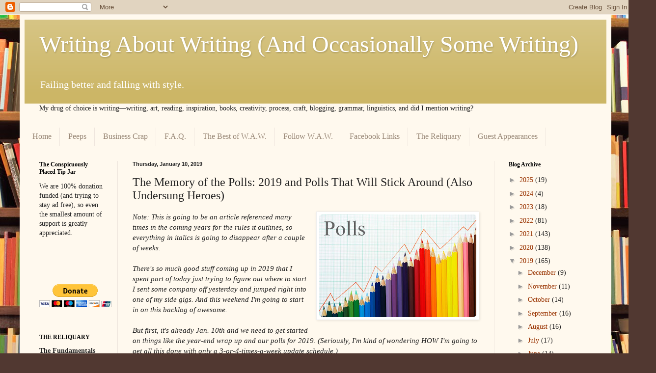

--- FILE ---
content_type: text/html; charset=UTF-8
request_url: https://www.chrisbrecheen.com/2019/01/the-memory-of-polls-2019-and-polls-that.html
body_size: 20098
content:
<!DOCTYPE html>
<html class='v2' dir='ltr' lang='en'>
<head>
<link href='https://www.blogger.com/static/v1/widgets/335934321-css_bundle_v2.css' rel='stylesheet' type='text/css'/>
<meta content='width=1100' name='viewport'/>
<meta content='text/html; charset=UTF-8' http-equiv='Content-Type'/>
<meta content='blogger' name='generator'/>
<link href='https://www.chrisbrecheen.com/favicon.ico' rel='icon' type='image/x-icon'/>
<link href='http://www.chrisbrecheen.com/2019/01/the-memory-of-polls-2019-and-polls-that.html' rel='canonical'/>
<link rel="alternate" type="application/atom+xml" title="Writing About Writing (And Occasionally Some Writing) - Atom" href="https://www.chrisbrecheen.com/feeds/posts/default" />
<link rel="alternate" type="application/rss+xml" title="Writing About Writing (And Occasionally Some Writing) - RSS" href="https://www.chrisbrecheen.com/feeds/posts/default?alt=rss" />
<link rel="service.post" type="application/atom+xml" title="Writing About Writing (And Occasionally Some Writing) - Atom" href="https://www.blogger.com/feeds/2660089177097719300/posts/default" />

<link rel="alternate" type="application/atom+xml" title="Writing About Writing (And Occasionally Some Writing) - Atom" href="https://www.chrisbrecheen.com/feeds/2693173633052376426/comments/default" />
<!--Can't find substitution for tag [blog.ieCssRetrofitLinks]-->
<link href='https://blogger.googleusercontent.com/img/b/R29vZ2xl/AVvXsEhBtRlXpok1E8KQzONc-XHpCoTnuPR8apnQg0saKA4ozZG-8WrNFvn38th1cEeQ1JPcqjiIGHZurp-NNqPK2WSFgqVb43Vpr_SjZT_hkxiQ_udhx93nVC4A-qws-SEFcg5BNyYXALG3qA/s320/polls-1.jpg' rel='image_src'/>
<meta content='http://www.chrisbrecheen.com/2019/01/the-memory-of-polls-2019-and-polls-that.html' property='og:url'/>
<meta content='The Memory of the Polls: 2019 and Polls That Will Stick Around (Also Undersung Heroes)' property='og:title'/>
<meta content='Note: This is going to be an article referenced many times in the coming years for the rules it outlines, so everything in italics is going ...' property='og:description'/>
<meta content='https://blogger.googleusercontent.com/img/b/R29vZ2xl/AVvXsEhBtRlXpok1E8KQzONc-XHpCoTnuPR8apnQg0saKA4ozZG-8WrNFvn38th1cEeQ1JPcqjiIGHZurp-NNqPK2WSFgqVb43Vpr_SjZT_hkxiQ_udhx93nVC4A-qws-SEFcg5BNyYXALG3qA/w1200-h630-p-k-no-nu/polls-1.jpg' property='og:image'/>
<title>Writing About Writing (And Occasionally Some Writing): The Memory of the Polls: 2019 and Polls That Will Stick Around (Also Undersung Heroes)</title>
<style id='page-skin-1' type='text/css'><!--
/*
-----------------------------------------------
Blogger Template Style
Name:     Simple
Designer: Blogger
URL:      www.blogger.com
----------------------------------------------- */
/* Content
----------------------------------------------- */
body {
font: normal normal 14px Georgia, Utopia, 'Palatino Linotype', Palatino, serif;
color: #222222;
background: #513831 url(//themes.googleusercontent.com/image?id=1KH22PlFqsiVYxboQNAoJjYmRbw5M4REHmdJbHT5M2x9zVMGrCqwSjZvaQW_A10KPc6Il) repeat scroll top center /* Credit: luoman (https://www.istockphoto.com/googleimages.php?id=11394138&amp;platform=blogger) */;
padding: 0 40px 40px 40px;
}
html body .region-inner {
min-width: 0;
max-width: 100%;
width: auto;
}
h2 {
font-size: 22px;
}
a:link {
text-decoration:none;
color: #993300;
}
a:visited {
text-decoration:none;
color: #888888;
}
a:hover {
text-decoration:underline;
color: #ff1900;
}
.body-fauxcolumn-outer .fauxcolumn-inner {
background: transparent none repeat scroll top left;
_background-image: none;
}
.body-fauxcolumn-outer .cap-top {
position: absolute;
z-index: 1;
height: 400px;
width: 100%;
}
.body-fauxcolumn-outer .cap-top .cap-left {
width: 100%;
background: transparent none repeat-x scroll top left;
_background-image: none;
}
.content-outer {
-moz-box-shadow: 0 0 40px rgba(0, 0, 0, .15);
-webkit-box-shadow: 0 0 5px rgba(0, 0, 0, .15);
-goog-ms-box-shadow: 0 0 10px #333333;
box-shadow: 0 0 40px rgba(0, 0, 0, .15);
margin-bottom: 1px;
}
.content-inner {
padding: 10px 10px;
}
.content-inner {
background-color: #fff9ee;
}
/* Header
----------------------------------------------- */
.header-outer {
background: #ccb666 url(https://resources.blogblog.com/blogblog/data/1kt/simple/gradients_light.png) repeat-x scroll 0 -400px;
_background-image: none;
}
.Header h1 {
font: normal normal 48px Georgia, Utopia, 'Palatino Linotype', Palatino, serif;
color: #ffffff;
text-shadow: 1px 2px 3px rgba(0, 0, 0, .2);
}
.Header h1 a {
color: #ffffff;
}
.Header .description {
font-size: 140%;
color: #ffffff;
}
.header-inner .Header .titlewrapper {
padding: 22px 30px;
}
.header-inner .Header .descriptionwrapper {
padding: 0 30px;
}
/* Tabs
----------------------------------------------- */
.tabs-inner .section:first-child {
border-top: 0 solid #eee5dd;
}
.tabs-inner .section:first-child ul {
margin-top: -0;
border-top: 0 solid #eee5dd;
border-left: 0 solid #eee5dd;
border-right: 0 solid #eee5dd;
}
.tabs-inner .widget ul {
background: #fff9ee none repeat-x scroll 0 -800px;
_background-image: none;
border-bottom: 1px solid #eee5dd;
margin-top: 0;
margin-left: -30px;
margin-right: -30px;
}
.tabs-inner .widget li a {
display: inline-block;
padding: .6em 1em;
font: normal normal 16px Georgia, Utopia, 'Palatino Linotype', Palatino, serif;
color: #998877;
border-left: 1px solid #fff9ee;
border-right: 1px solid #eee5dd;
}
.tabs-inner .widget li:first-child a {
border-left: none;
}
.tabs-inner .widget li.selected a, .tabs-inner .widget li a:hover {
color: #000000;
background-color: #fff9ee;
text-decoration: none;
}
/* Columns
----------------------------------------------- */
.main-outer {
border-top: 0 solid #eee5dd;
}
.fauxcolumn-left-outer .fauxcolumn-inner {
border-right: 1px solid #eee5dd;
}
.fauxcolumn-right-outer .fauxcolumn-inner {
border-left: 1px solid #eee5dd;
}
/* Headings
----------------------------------------------- */
div.widget > h2,
div.widget h2.title {
margin: 0 0 1em 0;
font: normal bold 12px Georgia, Utopia, 'Palatino Linotype', Palatino, serif;
color: #000000;
}
/* Widgets
----------------------------------------------- */
.widget .zippy {
color: #999999;
text-shadow: 2px 2px 1px rgba(0, 0, 0, .1);
}
.widget .popular-posts ul {
list-style: none;
}
/* Posts
----------------------------------------------- */
h2.date-header {
font: normal bold 11px Arial, Tahoma, Helvetica, FreeSans, sans-serif;
}
.date-header span {
background-color: transparent;
color: #222222;
padding: inherit;
letter-spacing: inherit;
margin: inherit;
}
.main-inner {
padding-top: 30px;
padding-bottom: 30px;
}
.main-inner .column-center-inner {
padding: 0 15px;
}
.main-inner .column-center-inner .section {
margin: 0 15px;
}
.post {
margin: 0 0 25px 0;
}
h3.post-title, .comments h4 {
font: normal normal 24px Georgia, Utopia, 'Palatino Linotype', Palatino, serif;
margin: .75em 0 0;
}
.post-body {
font-size: 110%;
line-height: 1.4;
position: relative;
}
.post-body img, .post-body .tr-caption-container, .Profile img, .Image img,
.BlogList .item-thumbnail img {
padding: 2px;
background: #ffffff;
border: 1px solid #eeeeee;
-moz-box-shadow: 1px 1px 5px rgba(0, 0, 0, .1);
-webkit-box-shadow: 1px 1px 5px rgba(0, 0, 0, .1);
box-shadow: 1px 1px 5px rgba(0, 0, 0, .1);
}
.post-body img, .post-body .tr-caption-container {
padding: 5px;
}
.post-body .tr-caption-container {
color: #222222;
}
.post-body .tr-caption-container img {
padding: 0;
background: transparent;
border: none;
-moz-box-shadow: 0 0 0 rgba(0, 0, 0, .1);
-webkit-box-shadow: 0 0 0 rgba(0, 0, 0, .1);
box-shadow: 0 0 0 rgba(0, 0, 0, .1);
}
.post-header {
margin: 0 0 1.5em;
line-height: 1.6;
font-size: 90%;
}
.post-footer {
margin: 20px -2px 0;
padding: 5px 10px;
color: #666555;
background-color: #eee9dd;
border-bottom: 1px solid #eeeeee;
line-height: 1.6;
font-size: 90%;
}
#comments .comment-author {
padding-top: 1.5em;
border-top: 1px solid #eee5dd;
background-position: 0 1.5em;
}
#comments .comment-author:first-child {
padding-top: 0;
border-top: none;
}
.avatar-image-container {
margin: .2em 0 0;
}
#comments .avatar-image-container img {
border: 1px solid #eeeeee;
}
/* Comments
----------------------------------------------- */
.comments .comments-content .icon.blog-author {
background-repeat: no-repeat;
background-image: url([data-uri]);
}
.comments .comments-content .loadmore a {
border-top: 1px solid #999999;
border-bottom: 1px solid #999999;
}
.comments .comment-thread.inline-thread {
background-color: #eee9dd;
}
.comments .continue {
border-top: 2px solid #999999;
}
/* Accents
---------------------------------------------- */
.section-columns td.columns-cell {
border-left: 1px solid #eee5dd;
}
.blog-pager {
background: transparent none no-repeat scroll top center;
}
.blog-pager-older-link, .home-link,
.blog-pager-newer-link {
background-color: #fff9ee;
padding: 5px;
}
.footer-outer {
border-top: 0 dashed #bbbbbb;
}
/* Mobile
----------------------------------------------- */
body.mobile  {
background-size: auto;
}
.mobile .body-fauxcolumn-outer {
background: transparent none repeat scroll top left;
}
.mobile .body-fauxcolumn-outer .cap-top {
background-size: 100% auto;
}
.mobile .content-outer {
-webkit-box-shadow: 0 0 3px rgba(0, 0, 0, .15);
box-shadow: 0 0 3px rgba(0, 0, 0, .15);
}
.mobile .tabs-inner .widget ul {
margin-left: 0;
margin-right: 0;
}
.mobile .post {
margin: 0;
}
.mobile .main-inner .column-center-inner .section {
margin: 0;
}
.mobile .date-header span {
padding: 0.1em 10px;
margin: 0 -10px;
}
.mobile h3.post-title {
margin: 0;
}
.mobile .blog-pager {
background: transparent none no-repeat scroll top center;
}
.mobile .footer-outer {
border-top: none;
}
.mobile .main-inner, .mobile .footer-inner {
background-color: #fff9ee;
}
.mobile-index-contents {
color: #222222;
}
.mobile-link-button {
background-color: #993300;
}
.mobile-link-button a:link, .mobile-link-button a:visited {
color: #ffffff;
}
.mobile .tabs-inner .section:first-child {
border-top: none;
}
.mobile .tabs-inner .PageList .widget-content {
background-color: #fff9ee;
color: #000000;
border-top: 1px solid #eee5dd;
border-bottom: 1px solid #eee5dd;
}
.mobile .tabs-inner .PageList .widget-content .pagelist-arrow {
border-left: 1px solid #eee5dd;
}

--></style>
<style id='template-skin-1' type='text/css'><!--
body {
min-width: 1205px;
}
.content-outer, .content-fauxcolumn-outer, .region-inner {
min-width: 1205px;
max-width: 1205px;
_width: 1205px;
}
.main-inner .columns {
padding-left: 190px;
padding-right: 229px;
}
.main-inner .fauxcolumn-center-outer {
left: 190px;
right: 229px;
/* IE6 does not respect left and right together */
_width: expression(this.parentNode.offsetWidth -
parseInt("190px") -
parseInt("229px") + 'px');
}
.main-inner .fauxcolumn-left-outer {
width: 190px;
}
.main-inner .fauxcolumn-right-outer {
width: 229px;
}
.main-inner .column-left-outer {
width: 190px;
right: 100%;
margin-left: -190px;
}
.main-inner .column-right-outer {
width: 229px;
margin-right: -229px;
}
#layout {
min-width: 0;
}
#layout .content-outer {
min-width: 0;
width: 800px;
}
#layout .region-inner {
min-width: 0;
width: auto;
}
body#layout div.add_widget {
padding: 8px;
}
body#layout div.add_widget a {
margin-left: 32px;
}
--></style>
<style>
    body {background-image:url(\/\/themes.googleusercontent.com\/image?id=1KH22PlFqsiVYxboQNAoJjYmRbw5M4REHmdJbHT5M2x9zVMGrCqwSjZvaQW_A10KPc6Il);}
    
@media (max-width: 200px) { body {background-image:url(\/\/themes.googleusercontent.com\/image?id=1KH22PlFqsiVYxboQNAoJjYmRbw5M4REHmdJbHT5M2x9zVMGrCqwSjZvaQW_A10KPc6Il&options=w200);}}
@media (max-width: 400px) and (min-width: 201px) { body {background-image:url(\/\/themes.googleusercontent.com\/image?id=1KH22PlFqsiVYxboQNAoJjYmRbw5M4REHmdJbHT5M2x9zVMGrCqwSjZvaQW_A10KPc6Il&options=w400);}}
@media (max-width: 800px) and (min-width: 401px) { body {background-image:url(\/\/themes.googleusercontent.com\/image?id=1KH22PlFqsiVYxboQNAoJjYmRbw5M4REHmdJbHT5M2x9zVMGrCqwSjZvaQW_A10KPc6Il&options=w800);}}
@media (max-width: 1200px) and (min-width: 801px) { body {background-image:url(\/\/themes.googleusercontent.com\/image?id=1KH22PlFqsiVYxboQNAoJjYmRbw5M4REHmdJbHT5M2x9zVMGrCqwSjZvaQW_A10KPc6Il&options=w1200);}}
/* Last tag covers anything over one higher than the previous max-size cap. */
@media (min-width: 1201px) { body {background-image:url(\/\/themes.googleusercontent.com\/image?id=1KH22PlFqsiVYxboQNAoJjYmRbw5M4REHmdJbHT5M2x9zVMGrCqwSjZvaQW_A10KPc6Il&options=w1600);}}
  </style>
<link href='https://www.blogger.com/dyn-css/authorization.css?targetBlogID=2660089177097719300&amp;zx=86ebdee4-a728-4757-a672-f664c34ef48e' media='none' onload='if(media!=&#39;all&#39;)media=&#39;all&#39;' rel='stylesheet'/><noscript><link href='https://www.blogger.com/dyn-css/authorization.css?targetBlogID=2660089177097719300&amp;zx=86ebdee4-a728-4757-a672-f664c34ef48e' rel='stylesheet'/></noscript>
<meta name='google-adsense-platform-account' content='ca-host-pub-1556223355139109'/>
<meta name='google-adsense-platform-domain' content='blogspot.com'/>

<!-- data-ad-client=ca-pub-1733315889676628 -->

</head>
<body class='loading variant-literate'>
<div class='navbar section' id='navbar' name='Navbar'><div class='widget Navbar' data-version='1' id='Navbar1'><script type="text/javascript">
    function setAttributeOnload(object, attribute, val) {
      if(window.addEventListener) {
        window.addEventListener('load',
          function(){ object[attribute] = val; }, false);
      } else {
        window.attachEvent('onload', function(){ object[attribute] = val; });
      }
    }
  </script>
<div id="navbar-iframe-container"></div>
<script type="text/javascript" src="https://apis.google.com/js/platform.js"></script>
<script type="text/javascript">
      gapi.load("gapi.iframes:gapi.iframes.style.bubble", function() {
        if (gapi.iframes && gapi.iframes.getContext) {
          gapi.iframes.getContext().openChild({
              url: 'https://www.blogger.com/navbar/2660089177097719300?po\x3d2693173633052376426\x26origin\x3dhttps://www.chrisbrecheen.com',
              where: document.getElementById("navbar-iframe-container"),
              id: "navbar-iframe"
          });
        }
      });
    </script><script type="text/javascript">
(function() {
var script = document.createElement('script');
script.type = 'text/javascript';
script.src = '//pagead2.googlesyndication.com/pagead/js/google_top_exp.js';
var head = document.getElementsByTagName('head')[0];
if (head) {
head.appendChild(script);
}})();
</script>
</div></div>
<div class='body-fauxcolumns'>
<div class='fauxcolumn-outer body-fauxcolumn-outer'>
<div class='cap-top'>
<div class='cap-left'></div>
<div class='cap-right'></div>
</div>
<div class='fauxborder-left'>
<div class='fauxborder-right'></div>
<div class='fauxcolumn-inner'>
</div>
</div>
<div class='cap-bottom'>
<div class='cap-left'></div>
<div class='cap-right'></div>
</div>
</div>
</div>
<div class='content'>
<div class='content-fauxcolumns'>
<div class='fauxcolumn-outer content-fauxcolumn-outer'>
<div class='cap-top'>
<div class='cap-left'></div>
<div class='cap-right'></div>
</div>
<div class='fauxborder-left'>
<div class='fauxborder-right'></div>
<div class='fauxcolumn-inner'>
</div>
</div>
<div class='cap-bottom'>
<div class='cap-left'></div>
<div class='cap-right'></div>
</div>
</div>
</div>
<div class='content-outer'>
<div class='content-cap-top cap-top'>
<div class='cap-left'></div>
<div class='cap-right'></div>
</div>
<div class='fauxborder-left content-fauxborder-left'>
<div class='fauxborder-right content-fauxborder-right'></div>
<div class='content-inner'>
<header>
<div class='header-outer'>
<div class='header-cap-top cap-top'>
<div class='cap-left'></div>
<div class='cap-right'></div>
</div>
<div class='fauxborder-left header-fauxborder-left'>
<div class='fauxborder-right header-fauxborder-right'></div>
<div class='region-inner header-inner'>
<div class='header section' id='header' name='Header'><div class='widget Header' data-version='1' id='Header1'>
<div id='header-inner'>
<div class='titlewrapper'>
<h1 class='title'>
<a href='https://www.chrisbrecheen.com/'>
Writing About Writing (And Occasionally Some Writing)
</a>
</h1>
</div>
<div class='descriptionwrapper'>
<p class='description'><span>Failing better and falling with style.</span></p>
</div>
</div>
</div></div>
</div>
</div>
<div class='header-cap-bottom cap-bottom'>
<div class='cap-left'></div>
<div class='cap-right'></div>
</div>
</div>
</header>
<div class='tabs-outer'>
<div class='tabs-cap-top cap-top'>
<div class='cap-left'></div>
<div class='cap-right'></div>
</div>
<div class='fauxborder-left tabs-fauxborder-left'>
<div class='fauxborder-right tabs-fauxborder-right'></div>
<div class='region-inner tabs-inner'>
<div class='tabs section' id='crosscol' name='Cross-Column'><div class='widget Text' data-version='1' id='Text1'>
<h2 class='title'>Welcome</h2>
<div class='widget-content'>
<div><span =""  style="font-family:&quot;;">My drug of choice is writing&#8211;&#8211;writing, art, reading, inspiration, books, creativity, process, craft, blogging, grammar, linguistics, and did I mention writing?</span></div><div style="font-family: Georgia, serif; font-size: 100%; font-style: normal; font-variant: normal; line-height: normal;"><div></div></div><div style="font-family: Georgia, serif; font-size: 100%; font-style: normal; font-variant: normal; line-height: normal;"><div><div><a href="http://chrisbrecheen.blogspot.com/p/financial-pledge.html"></a></div></div></div>
</div>
<div class='clear'></div>
</div></div>
<div class='tabs section' id='crosscol-overflow' name='Cross-Column 2'><div class='widget PageList' data-version='1' id='PageList2'>
<h2>Pages</h2>
<div class='widget-content'>
<ul>
<li>
<a href='https://www.chrisbrecheen.com/'>Home</a>
</li>
<li>
<a href='https://www.chrisbrecheen.com/p/peeps.html'>Peeps</a>
</li>
<li>
<a href='https://www.chrisbrecheen.com/p/businessish-crap.html'>Business Crap</a>
</li>
<li>
<a href='https://www.chrisbrecheen.com/p/faq_2.html'>F.A.Q.</a>
</li>
<li>
<a href='https://www.chrisbrecheen.com/p/greatest-hits.html'>The Best of W.A.W.</a>
</li>
<li>
<a href='https://www.chrisbrecheen.com/p/follow-me.html'>Follow W.A.W.</a>
</li>
<li>
<a href='https://www.chrisbrecheen.com/p/creative-writing-terms-t-z.html'>Facebook Links</a>
</li>
<li>
<a href='https://www.chrisbrecheen.com/p/the-reliquary.html'>The Reliquary</a>
</li>
<li>
<a href='https://www.chrisbrecheen.com/p/subscribeguest-blog.html'>Guest Appearances</a>
</li>
</ul>
<div class='clear'></div>
</div>
</div></div>
</div>
</div>
<div class='tabs-cap-bottom cap-bottom'>
<div class='cap-left'></div>
<div class='cap-right'></div>
</div>
</div>
<div class='main-outer'>
<div class='main-cap-top cap-top'>
<div class='cap-left'></div>
<div class='cap-right'></div>
</div>
<div class='fauxborder-left main-fauxborder-left'>
<div class='fauxborder-right main-fauxborder-right'></div>
<div class='region-inner main-inner'>
<div class='columns fauxcolumns'>
<div class='fauxcolumn-outer fauxcolumn-center-outer'>
<div class='cap-top'>
<div class='cap-left'></div>
<div class='cap-right'></div>
</div>
<div class='fauxborder-left'>
<div class='fauxborder-right'></div>
<div class='fauxcolumn-inner'>
</div>
</div>
<div class='cap-bottom'>
<div class='cap-left'></div>
<div class='cap-right'></div>
</div>
</div>
<div class='fauxcolumn-outer fauxcolumn-left-outer'>
<div class='cap-top'>
<div class='cap-left'></div>
<div class='cap-right'></div>
</div>
<div class='fauxborder-left'>
<div class='fauxborder-right'></div>
<div class='fauxcolumn-inner'>
</div>
</div>
<div class='cap-bottom'>
<div class='cap-left'></div>
<div class='cap-right'></div>
</div>
</div>
<div class='fauxcolumn-outer fauxcolumn-right-outer'>
<div class='cap-top'>
<div class='cap-left'></div>
<div class='cap-right'></div>
</div>
<div class='fauxborder-left'>
<div class='fauxborder-right'></div>
<div class='fauxcolumn-inner'>
</div>
</div>
<div class='cap-bottom'>
<div class='cap-left'></div>
<div class='cap-right'></div>
</div>
</div>
<!-- corrects IE6 width calculation -->
<div class='columns-inner'>
<div class='column-center-outer'>
<div class='column-center-inner'>
<div class='main section' id='main' name='Main'><div class='widget Blog' data-version='1' id='Blog1'>
<div class='blog-posts hfeed'>

          <div class="date-outer">
        
<h2 class='date-header'><span>Thursday, January 10, 2019</span></h2>

          <div class="date-posts">
        
<div class='post-outer'>
<div class='post hentry uncustomized-post-template' itemprop='blogPost' itemscope='itemscope' itemtype='http://schema.org/BlogPosting'>
<meta content='https://blogger.googleusercontent.com/img/b/R29vZ2xl/AVvXsEhBtRlXpok1E8KQzONc-XHpCoTnuPR8apnQg0saKA4ozZG-8WrNFvn38th1cEeQ1JPcqjiIGHZurp-NNqPK2WSFgqVb43Vpr_SjZT_hkxiQ_udhx93nVC4A-qws-SEFcg5BNyYXALG3qA/s320/polls-1.jpg' itemprop='image_url'/>
<meta content='2660089177097719300' itemprop='blogId'/>
<meta content='2693173633052376426' itemprop='postId'/>
<a name='2693173633052376426'></a>
<h3 class='post-title entry-title' itemprop='name'>
The Memory of the Polls: 2019 and Polls That Will Stick Around (Also Undersung Heroes)
</h3>
<div class='post-header'>
<div class='post-header-line-1'></div>
</div>
<div class='post-body entry-content' id='post-body-2693173633052376426' itemprop='description articleBody'>
<a href="https://blogger.googleusercontent.com/img/b/R29vZ2xl/AVvXsEhBtRlXpok1E8KQzONc-XHpCoTnuPR8apnQg0saKA4ozZG-8WrNFvn38th1cEeQ1JPcqjiIGHZurp-NNqPK2WSFgqVb43Vpr_SjZT_hkxiQ_udhx93nVC4A-qws-SEFcg5BNyYXALG3qA/s1600/polls-1.jpg" imageanchor="1" style="clear: right; float: right; margin-bottom: 1em; margin-left: 1em;"><img border="0" data-original-height="324" data-original-width="496" height="209" src="https://blogger.googleusercontent.com/img/b/R29vZ2xl/AVvXsEhBtRlXpok1E8KQzONc-XHpCoTnuPR8apnQg0saKA4ozZG-8WrNFvn38th1cEeQ1JPcqjiIGHZurp-NNqPK2WSFgqVb43Vpr_SjZT_hkxiQ_udhx93nVC4A-qws-SEFcg5BNyYXALG3qA/s320/polls-1.jpg" width="320" /></a><i>Note: This is going to be an article referenced many times in the coming years for the rules it outlines, so everything in italics is going to disappear after a couple of weeks.<br /><br />There's so much good stuff coming up in 2019 that I spent part of today just trying to figure out where to start. I sent some company off yesterday and jumped right into one of my side gigs. And this weekend I'm going to start in on this backlog of awesome.</i><br />
<i><br /></i>
<i>But first, it's already Jan. 10th and we need to get started on things like the year-end wrap up and our polls for 2019. (Seriously, I'm kind of wondering HOW I'm going to get all this done with only a 3-or-4-times-a-week update schedule.) </i><br />
<br />
<i>Before we move forth to our 2019 polls and a whole new dimension of our polling here at </i>Writing About Writing<i>, let me thank everyone for participating in an incredible </i><a href="http://www.chrisbrecheen.com/2018/03/a-year-of-diverse-polls.html" style="font-style: italic;">year of diverse polls</a><i>. 2018 was an amazing run of great polls that didn't include all the same cis het white guys that dominate most every poll of the type, and I got a lot of ammunition for my </i>To Be Read<i> list. And I only had to ban a couple hundred people, so it was pretty awesome.&nbsp;</i><br />
<i><br /></i>
<span style="font-size: x-large;"><b>Sticky Polls</b></span><br />
Once upon a time we did our polls and that was that. You could dig through the archives and look them up or wait for them to come around again.<br />
<br />
NOT ANYMORE!<br />
<br />
In 2019, we're going to combine the fact that we now have a decent-sized audience with the fact that you can really only run so many polls before you end up back where you started or trying to crack a whip to eke out a few more nominations on some woefully esoteric niche.<br />
<br />
So we're going to start properly archiving the results of our polls.<br />
<br />
Starting in 2019, there will be a menu. There will be a link to each the polls after they are done. Folks can see each of the old polls and who won, and even get an idea of when a particular poll niche might come around again. And when we do come around to a poll topic after a while (as seems to happen every couple of years with the popular topics), after a comparison, the new results will replace the old ones at the "top" of the menu, but with a link to the past iterations so the changes can be noted.<br />
<br />
<b><span style="font-size: large;">Undersung Heroes</span></b><br />
<br />
I will also offer up a place in our nomination from now on for undersung heroes. I find that many books or series nominated are done so not because they're the genre's "best," but because someone really wants to give a shout out to a book that they feel hasn't gotten enough positive attention. While nomination pages are often huge recommendation lists already, I'd like to start making that an organized part of the results of each poll.<br />
<br />
As in, "Here are the poll results and here is the list of undersung books or series that folks have recommended you check out if you haven't already." This is to try and keep the polls themselves down between eight and twelve titles that folks agree are "best," and limit some of the nominations folks make just to try to get a bit of limelight shining on something no one seems to have heard of.<br />
<br />
Here's the catch. A nomination for the poll will either get the necessary seconds or won't and if it doesn't, that's that. I assume most folks have heard of it, but it's not a contender for the best and it's not "undersung." An "Undersung Hero" will go on the list at the end of the poll, but won't count as a nomination and won't go on the poll.<br />
<br />
And my worst new rule relating to this is that I will still only deal with two titles. You can write two nominations. Two Undersung Heroes or one of each, but I'll ignore everything after your second title.
<div style='clear: both;'></div>
</div>
<div class='post-footer'>
<div class='post-footer-line post-footer-line-1'>
<span class='post-author vcard'>
</span>
<span class='post-timestamp'>
at
<meta content='http://www.chrisbrecheen.com/2019/01/the-memory-of-polls-2019-and-polls-that.html' itemprop='url'/>
<a class='timestamp-link' href='https://www.chrisbrecheen.com/2019/01/the-memory-of-polls-2019-and-polls-that.html' rel='bookmark' title='permanent link'><abbr class='published' itemprop='datePublished' title='2019-01-10T22:56:00-08:00'>January 10, 2019</abbr></a>
</span>
<span class='post-comment-link'>
</span>
<span class='post-icons'>
<span class='item-control blog-admin pid-1004298151'>
<a href='https://www.blogger.com/post-edit.g?blogID=2660089177097719300&postID=2693173633052376426&from=pencil' title='Edit Post'>
<img alt='' class='icon-action' height='18' src='https://resources.blogblog.com/img/icon18_edit_allbkg.gif' width='18'/>
</a>
</span>
</span>
<div class='post-share-buttons goog-inline-block'>
<a class='goog-inline-block share-button sb-email' href='https://www.blogger.com/share-post.g?blogID=2660089177097719300&postID=2693173633052376426&target=email' target='_blank' title='Email This'><span class='share-button-link-text'>Email This</span></a><a class='goog-inline-block share-button sb-blog' href='https://www.blogger.com/share-post.g?blogID=2660089177097719300&postID=2693173633052376426&target=blog' onclick='window.open(this.href, "_blank", "height=270,width=475"); return false;' target='_blank' title='BlogThis!'><span class='share-button-link-text'>BlogThis!</span></a><a class='goog-inline-block share-button sb-twitter' href='https://www.blogger.com/share-post.g?blogID=2660089177097719300&postID=2693173633052376426&target=twitter' target='_blank' title='Share to X'><span class='share-button-link-text'>Share to X</span></a><a class='goog-inline-block share-button sb-facebook' href='https://www.blogger.com/share-post.g?blogID=2660089177097719300&postID=2693173633052376426&target=facebook' onclick='window.open(this.href, "_blank", "height=430,width=640"); return false;' target='_blank' title='Share to Facebook'><span class='share-button-link-text'>Share to Facebook</span></a><a class='goog-inline-block share-button sb-pinterest' href='https://www.blogger.com/share-post.g?blogID=2660089177097719300&postID=2693173633052376426&target=pinterest' target='_blank' title='Share to Pinterest'><span class='share-button-link-text'>Share to Pinterest</span></a>
</div>
</div>
<div class='post-footer-line post-footer-line-2'>
<span class='post-labels'>
Labels:
<a href='https://www.chrisbrecheen.com/search/label/Poll%20Description' rel='tag'>Poll Description</a>
</span>
</div>
<div class='post-footer-line post-footer-line-3'>
<span class='post-location'>
</span>
</div>
</div>
</div>
<div class='comments' id='comments'>
<a name='comments'></a>
<h4>No comments:</h4>
<div id='Blog1_comments-block-wrapper'>
<dl class='avatar-comment-indent' id='comments-block'>
</dl>
</div>
<p class='comment-footer'>
<div class='comment-form'>
<a name='comment-form'></a>
<h4 id='comment-post-message'>Post a Comment</h4>
<p>
</p>
<a href='https://www.blogger.com/comment/frame/2660089177097719300?po=2693173633052376426&hl=en&saa=85391&origin=https://www.chrisbrecheen.com' id='comment-editor-src'></a>
<iframe allowtransparency='true' class='blogger-iframe-colorize blogger-comment-from-post' frameborder='0' height='410px' id='comment-editor' name='comment-editor' src='' width='100%'></iframe>
<script src='https://www.blogger.com/static/v1/jsbin/2830521187-comment_from_post_iframe.js' type='text/javascript'></script>
<script type='text/javascript'>
      BLOG_CMT_createIframe('https://www.blogger.com/rpc_relay.html');
    </script>
</div>
</p>
</div>
</div>

        </div></div>
      
</div>
<div class='blog-pager' id='blog-pager'>
<span id='blog-pager-newer-link'>
<a class='blog-pager-newer-link' href='https://www.chrisbrecheen.com/2019/01/the-trump-shutdown-tale-of-two.html' id='Blog1_blog-pager-newer-link' title='Newer Post'>Newer Post</a>
</span>
<span id='blog-pager-older-link'>
<a class='blog-pager-older-link' href='https://www.chrisbrecheen.com/2019/01/poll-resultswhat-is-best-genre-fiction.html' id='Blog1_blog-pager-older-link' title='Older Post'>Older Post</a>
</span>
<a class='home-link' href='https://www.chrisbrecheen.com/'>Home</a>
</div>
<div class='clear'></div>
<div class='post-feeds'>
<div class='feed-links'>
Subscribe to:
<a class='feed-link' href='https://www.chrisbrecheen.com/feeds/2693173633052376426/comments/default' target='_blank' type='application/atom+xml'>Post Comments (Atom)</a>
</div>
</div>
</div><div class='widget PopularPosts' data-version='1' id='PopularPosts1'>
<div class='widget-content popular-posts'>
<ul>
<li>
<div class='item-content'>
<div class='item-thumbnail'>
<a href='https://www.chrisbrecheen.com/2013/07/changing-creepy-guy-narrative.html' target='_blank'>
<img alt='' border='0' src='https://blogger.googleusercontent.com/img/b/R29vZ2xl/AVvXsEgPBsaTS5IxuMWb_iB6FAq74di17G55X5ibFSW7jEx15FxC4OKjgcG1yN101kJhNwZCaugZy1diEWmws3CU09XG4lyBRPz-Ozq7YXvAhHpN1QHEssct8bKyNwy-gcWysjqVEVu_wEOBrG4/w72-h72-p-k-no-nu/Creepy.jpg'/>
</a>
</div>
<div class='item-title'><a href='https://www.chrisbrecheen.com/2013/07/changing-creepy-guy-narrative.html'>Changing The Creepy Guy Narrative</a></div>
<div class='item-snippet'>How being a writer helped me rewrite a sexist trope...for real.   [Edit 3 (7/25/13): I speak to some of the more common comments, questions,...</div>
</div>
<div style='clear: both;'></div>
</li>
<li>
<div class='item-content'>
<div class='item-thumbnail'>
<a href='https://www.chrisbrecheen.com/2017/01/facebook-commenting-policy.html' target='_blank'>
<img alt='' border='0' src='https://blogger.googleusercontent.com/img/b/R29vZ2xl/AVvXsEiZEwRW7zVJ0gZCTEMYjRIdKtZgKZwbp1ZxJp_mh-TIT7mNJl6E0KVPpQAQn_CwyqdS0QOqrFieEpdQSD4kB02Ph3YMOIxEna8YEmiaW0IboCdMFIV1xdmfvTwUc0qWJjI1SdOePLY5qA/w72-h72-p-k-no-nu/00MITCS.jpg'/>
</a>
</div>
<div class='item-title'><a href='https://www.chrisbrecheen.com/2017/01/facebook-commenting-policy.html'>Facebook Commenting Policy</a></div>
<div class='item-snippet'>Well....it finally happened.   My &quot;can&#39;t even&quot; about the comments on my Facebook page  went from figurative to literal.   At o...</div>
</div>
<div style='clear: both;'></div>
</li>
<li>
<div class='item-content'>
<div class='item-thumbnail'>
<a href='https://www.chrisbrecheen.com/2013/03/5-reasons-i-absolutely-hate-that-what.html' target='_blank'>
<img alt='' border='0' src='https://blogger.googleusercontent.com/img/b/R29vZ2xl/AVvXsEiIqcApxmLvCFDxt8_3BFU_DmVy8bI5NIC_quuTHQRIhitxTrir1i9a4zNltrb_s0Ck8_-JtUkV-4uCu-jpswyeNvbBsrT72FSMx7UEmEm_Bcsk-Bw8hyphenhyphenqFJHAjO-Fo78oGVGHxKKLqY-o/w72-h72-p-k-no-nu/what-the-author-meant.jpg'/>
</a>
</div>
<div class='item-title'><a href='https://www.chrisbrecheen.com/2013/03/5-reasons-i-absolutely-hate-that-what.html'>5 Reasons I Absolutely Hate That "What The Author Meant" Meme</a></div>
<div class='item-snippet'>  So if you&#39;ve been on Facebook sometime in the last fifty years or so, you&#39;ve probably run across this little turd of a meme. &#160;I...</div>
</div>
<div style='clear: both;'></div>
</li>
<li>
<div class='item-content'>
<div class='item-thumbnail'>
<a href='https://www.chrisbrecheen.com/2017/10/dont-let-them-change-story.html' target='_blank'>
<img alt='' border='0' src='https://blogger.googleusercontent.com/img/b/R29vZ2xl/AVvXsEhLkf_A1DRUGtPpAnw0CVwTp5wDf1jB3s8W9vI-cVwKjpUuSYpS6bL36z0thtFhX4g8_9XypD009_dA3dwcfpUvaMETFdjR5flHxN0CyhRZ1hvC-1G721ZA41W1rZlZVPwxoqwdf0FR9g/w72-h72-p-k-no-nu/Mental.png'/>
</a>
</div>
<div class='item-title'><a href='https://www.chrisbrecheen.com/2017/10/dont-let-them-change-story.html'>Don't Let Them Change the Story: The Narrative of the Mentally Ill "Lone Wolf"</a></div>
<div class='item-snippet'> My suspicion is we&#39;re going to hear a lot about mental illness in the next few days. A lot. And my prediction is that it&#39;s going to...</div>
</div>
<div style='clear: both;'></div>
</li>
<li>
<div class='item-content'>
<div class='item-thumbnail'>
<a href='https://www.chrisbrecheen.com/2017/01/the-narrative-of-normalization.html' target='_blank'>
<img alt='' border='0' src='https://blogger.googleusercontent.com/img/b/R29vZ2xl/AVvXsEhNF6c0UEb-tQb5V9grJ0_WTT-siUFrYnSaHKV1GfG4iff1OzDINWCGwhTYPek2tm-xnyL_8Ao7yMLXngtfgD4hciSmopMAGU9EmCJceDJj9F6aDHM4C36ZEtMfHrpa5aZMHxqo9de-OA/w72-h72-p-k-no-nu/tumblr_ogoqhlebya1s24ep9o1_1280.png'/>
</a>
</div>
<div class='item-title'><a href='https://www.chrisbrecheen.com/2017/01/the-narrative-of-normalization.html'>The Narrative of Normalization</a></div>
<div class='item-snippet'>  Come see the full comic at:  http://jensorensen.com/2016/11/15/donald-trump-election-win-reactions-cartoon/    If you are still trying to ...</div>
</div>
<div style='clear: both;'></div>
</li>
<li>
<div class='item-content'>
<div class='item-thumbnail'>
<a href='https://www.chrisbrecheen.com/2012/12/the-7-habits-of-highly-effective-writers.html' target='_blank'>
<img alt='' border='0' src='https://blogger.googleusercontent.com/img/b/R29vZ2xl/AVvXsEjcptyskQ12J7AwWO-kyhcp8pAOyGpWm2zyiiiCucl09DOg08vpFMGJRG-ihUc6rTp1vxf3uW09K9x7Ah9KlAMRBFaDbMLeHen1qAnTAZfxM-szUxyFvko25GdpetshZHnL8OvCF_bUI6E/w72-h72-p-k-no-nu/00000Fotolia_3086910_Subscription_M-1024x768.jpg'/>
</a>
</div>
<div class='item-title'><a href='https://www.chrisbrecheen.com/2012/12/the-7-habits-of-highly-effective-writers.html'>The 7 Habits of Highly Effective Writers</a></div>
<div class='item-snippet'>  Image description: A fountain pen writing on lined paper.   These are the brass tacks. The bare bones. The pulsing core of effective writi...</div>
</div>
<div style='clear: both;'></div>
</li>
<li>
<div class='item-content'>
<div class='item-thumbnail'>
<a href='https://www.chrisbrecheen.com/2012/09/15-less-well-known-things-that-will.html' target='_blank'>
<img alt='' border='0' src='https://blogger.googleusercontent.com/img/b/R29vZ2xl/AVvXsEhBluB52k-ZsXTXhSeF_RdRlKbUsVgq971J8lFJTJgkKiPgq6vufn6wVSKiax_SzTg2ePPH4YQGLwiJZJUPL7cqe9kqE1aO98d7gWdTB6R313I6xK5t8JCiMZjk6bbwWvWHFdHx-U1NatM/w72-h72-p-k-no-nu/fear460.jpg'/>
</a>
</div>
<div class='item-title'><a href='https://www.chrisbrecheen.com/2012/09/15-less-well-known-things-that-will.html'>15 Terrifying Things That Will Make You A Better Writer </a></div>
<div class='item-snippet'>Ready to do some things for your craft that will terrify you even more than a sewer-dwelling clown?     Oh what I wouldn&#39;t give for a si...</div>
</div>
<div style='clear: both;'></div>
</li>
<li>
<div class='item-content'>
<div class='item-thumbnail'>
<a href='https://www.chrisbrecheen.com/2018/02/actual-protip-dont-do-this.html' target='_blank'>
<img alt='' border='0' src='https://blogger.googleusercontent.com/img/b/R29vZ2xl/AVvXsEgz7InIC0HQLLZEsXiS1q0XVH3r5I-Aqgxz5YzSPqaqTUhvuJScjwXn7ELLE_oZogG6zKrQaTnVXQlL0A2VMbh0KXSm5lDonzy6D3KgrDwiAvDehWgkxbnmBHnlJhoWih_n-yGXxuII4g/w72-h72-p-k-no-nu/28468075_10214444857609320_7391200032015798577_n.jpg'/>
</a>
</div>
<div class='item-title'><a href='https://www.chrisbrecheen.com/2018/02/actual-protip-dont-do-this.html'>ACTUAL Protip: Don't Do This</a></div>
<div class='item-snippet'>  I don&#39;t normally mess with author gossip here on Writing About Writing . Our incestual little industry has enough tricky-to-navigate g...</div>
</div>
<div style='clear: both;'></div>
</li>
<li>
<div class='item-content'>
<div class='item-thumbnail'>
<a href='https://www.chrisbrecheen.com/2013/12/why-i-left-islam.html' target='_blank'>
<img alt='' border='0' src='https://blogger.googleusercontent.com/img/b/R29vZ2xl/AVvXsEitUGQLB0RSFZBWr0Sk5h0mXLYtbO-V4d-47GLONxyCMEh09g6_VJL9rVvfKKBhb8S1dXjSt1b3Rt_mG91mdDa4wkcXLq5TP6mmCLPUJHEIo8tTVnhVQRucTt-pt2-SlneK0MwdbNP5TXA/w72-h72-p-k-no-nu/605islam.gif'/>
</a>
</div>
<div class='item-title'><a href='https://www.chrisbrecheen.com/2013/12/why-i-left-islam.html'>Why I Left Islam</a></div>
<div class='item-snippet'>This might be a personal question, but I saw that you once used to be Muslim on one of your other posts. Why did you leave? &#160;   It&#39;s fun...</div>
</div>
<div style='clear: both;'></div>
</li>
<li>
<div class='item-content'>
<div class='item-thumbnail'>
<a href='https://www.chrisbrecheen.com/2014/09/the-17-rules-of-writing.html' target='_blank'>
<img alt='' border='0' src='https://blogger.googleusercontent.com/img/b/R29vZ2xl/AVvXsEiD81uKJ6CMyL-JBJDS4AT-YH5P2qGT8hY-fXqR_XXOlkFx16utgBkW6X0TPZCSf4VKCLhFnZlOUePTlpnmWeFf5WF5KA9lSrTBbGsSxK9TxxU4HQSl461jazLZt1zu-tXLUlx2zDjF-gY/w72-h72-p-k-no-nu/Mary_Pickford-desk.jpg'/>
</a>
</div>
<div class='item-title'><a href='https://www.chrisbrecheen.com/2014/09/the-17-rules-of-writing.html'>The 17 Rules Of Writing</a></div>
<div class='item-snippet'>1. Great writing involves great risk&#8211;the risk of terrible writing. Writing that involves no risk is merely forgettable&#8211;utterly.   2. When yo...</div>
</div>
<div style='clear: both;'></div>
</li>
</ul>
<div class='clear'></div>
</div>
</div></div>
</div>
</div>
<div class='column-left-outer'>
<div class='column-left-inner'>
<aside>
<div class='sidebar section' id='sidebar-left-1'><div class='widget HTML' data-version='1' id='HTML1'>
<h2 class='title'>The Conspicuously Placed Tip Jar</h2>
<div class='widget-content'>
<form action="https://www.paypal.com/cgi-bin/webscr" method="post">We are 100% donation funded (and trying to stay ad free), so even the smallest amount of support is greatly appreciated. <br /><br /><br /><br /><input name="cmd" type="hidden" value="_s-xclick" /><br /><input name="hosted_button_id" type="hidden" value="L6VWH2LGJXAKQ" /><br /><input alt="PayPal - The safer, easier way to pay online!" border="0" name="submit" src="https://www.paypalobjects.com/en_US/i/btn/btn_donateCC_LG.gif" type="image" /><br /><img alt="" border="0" height="1" src="https://www.paypalobjects.com/en_US/i/scr/pixel.gif" width="1" / /><br /></form>
</div>
<div class='clear'></div>
</div><div class='widget Text' data-version='1' id='Text2'>
<h2 class='title'>THE RELIQUARY</h2>
<div class='widget-content'>
<div style="font-family: Georgia, serif; font-size: 100%; font-style: normal; font-variant: normal; line-height: normal;"><b style="font-size: 100%;">The Fundamentals</b></div><div style="font-weight: normal;"><div style="font-family: &quot;georgia&quot; , serif; font-size: 100%; font-style: normal; font-variant: normal; font-weight: normal; line-height: normal;"><a href="http://chrisbrecheen.blogspot.com/2012/02/reliquary-philosophy-of-writing-posts.html">Philosophy of Writing</a></div><div style="font-family: &quot;georgia&quot; , serif; font-size: 100%; font-style: normal; font-variant: normal; font-weight: normal; line-height: normal;"><a href="http://chrisbrecheen.blogspot.com/2012/03/blog-crack-addiction-and-how-to.html">You Can DO EET!!!!</a></div><div style="font-family: &quot;georgia&quot; , serif; font-size: 100%; font-style: normal; font-variant: normal; font-weight: normal; line-height: normal;"><a href="http://chrisbrecheen.blogspot.com/2012/02/face-lift.html" style="font-size: 100%;">Glossary</a></div><div style="font-size: 100%; font-style: normal; font-variant: normal; font-weight: normal; line-height: normal;"><div><a href="http://chrisbrecheen.blogspot.com/2012/10/the-writing-process.html">The Writing Process</a></div><div><a href="http://chrisbrecheen.blogspot.com/2012/07/elements-of-craft.html">Elements of Craft</a></div></div><div style="font-size: 100%; font-style: normal; font-variant: normal; font-weight: normal; line-height: normal;"><a href="http://chrisbrecheen.blogspot.com/2012/02/reliquary-useful-resources.html">Useful Resources</a></div><div style="font-size: 100%; font-style: normal; font-variant: normal; font-weight: normal; line-height: normal;"><a href="http://chrisbrecheen.blogspot.com/2014/08/the-very-basics.html">The Very Basics</a></div><div style="font-size: 100%; font-style: normal; font-variant: normal; font-weight: normal; line-height: normal;"><a href="https://www.chrisbrecheen.com/2019/04/current-poll-results.html" style="font-size: 100%;">Poll Results</a></div><div style="font-size: 100%; font-style: normal; font-variant: normal; font-weight: normal; line-height: normal;"><a href="https://www.chrisbrecheen.com/2012/02/writing-prompts.html">Prompts</a></div><div style="font-size: 100%; font-style: normal; font-variant: normal; font-weight: normal; line-height: normal;"><br /></div><div style="font-size: 100%; font-style: normal; font-variant: normal; font-weight: normal; line-height: normal;"><b>Jazz Hands</b></div><div style="font-size: 100%; font-style: normal; font-variant: normal; font-weight: normal; line-height: normal;"><a href="http://chrisbrecheen.blogspot.com/2012/08/metaphors-about-writing.html">Writing Metaphors </a></div><div style="font-size: 100%; font-style: normal; font-variant: normal; font-weight: normal; line-height: normal;"><a href="http://chrisbrecheen.blogspot.com/2012/02/thats-it-for-now.html"><span =""  style="font-size:100%;">Linguistics &amp; Grammar</span></a></div><div style="font-size: 100%; font-style: normal; font-variant: normal; font-weight: normal; line-height: normal;"><a href="http://chrisbrecheen.blogspot.com/2012/06/assaulting-ivory-tower.html">Assaulting The Ivory<br /></a></div><div   style="font-style: normal; font-variant: normal; font-weight: normal; line-height: normal;font-family:&quot;;font-size:100%;"><span =""  style="font-size:100%;"><a href="http://chrisbrecheen.blogspot.com/2012/07/blogging-towards-singularity.html">Writing and Technology</a></span></div><div   style="font-style: normal; font-variant: normal; font-weight: normal; line-height: normal;font-family:&quot;;font-size:100%;"><span =""  style="font-size:100%;"><a href="http://chrisbrecheen.blogspot.com/2012/02/cast-and-crew.html">"As a Writer"</a></span></div><div style="font-family: Georgia, serif; font-size: 100%; font-style: normal; font-variant: normal; font-weight: normal; line-height: normal;"><a href="http://chrisbrecheen.blogspot.com/2013/10/a-writers-life.html">A Writer's Life</a></div><div style="font-family: &quot;georgia&quot; , serif; font-size: 100%; font-style: normal; font-variant: normal; font-weight: normal; line-height: normal;"><a href="http://chrisbrecheen.blogspot.com/2012/03/slight-adjustment.html">Blogging About Blogging</a></div><div style="font-family: &quot;georgia&quot; , serif; font-size: 100%; font-style: normal; font-variant: normal; font-weight: normal; line-height: normal;"><a href="http://chrisbrecheen.blogspot.com/2012/09/the-best-of-mailbox.html">The Best of The Mailbox</a></div><div style="font-family: &quot;georgia&quot; , serif; font-size: 100%; font-style: normal; font-variant: normal; font-weight: normal; line-height: normal;"><a href="http://www.chrisbrecheen.com/2017/10/the-renown-margin.html">The Renown Margin</a></div><div style="font-family: &quot;georgia&quot; , serif; font-size: 100%; font-style: normal; font-variant: normal; font-weight: normal; line-height: normal;"><a href="https://www.chrisbrecheen.com/2021/03/book-recommendation-master-list.html">Book Recs</a></div><div style="font-family: &quot;georgia&quot; , serif; font-size: 100%; font-style: normal; font-variant: normal; font-weight: normal; line-height: normal;"><br /></div><div style="font-family: &quot;georgia&quot; , serif; font-size: 100%; font-style: normal; font-variant: normal; font-weight: normal; line-height: normal;"><b style="font-size: 100%;">Awesome Stuff....</b></div><div style="font-family: &quot;georgia&quot; , serif; font-size: 100%; font-style: normal; font-variant: normal; font-weight: normal; line-height: normal;"><b style="font-size: 100%;">I had nothing to do with</b></div><div><span><div><a href="http://chrisbrecheen.blogspot.com/2012/02/reliquary-potpourri-links.html">Potpourri Links</a></div><div><a href="http://chrisbrecheen.blogspot.com/2012/10/people-worth-visiting.html">Check Them Out</a></div><div><a href="http://chrisbrecheen.blogspot.com/2012/06/inspiration.html">Inspiration </a></div><div><a href="http://chrisbrecheen.blogspot.com/2012/02/reliquary-quotations-about-writing-art_19.html">Quotations</a></div><div style="font-weight: bold;"><br /></div></span></div><div style="font-family: Georgia, serif; font-size: 100%; font-style: normal; font-variant: normal; font-weight: normal; line-height: normal;"><b>Guest Bloggers</b></div><div style="font-family: Georgia, serif; font-size: 100%; font-style: normal; font-variant: normal; font-weight: normal; line-height: normal;"><a href="http://chrisbrecheen.blogspot.com/2012/10/it-is-my-honor-to-introduce.html">Introducing...</a></div><div style="font-family: &quot;georgia&quot; , serif; font-size: 100%; font-style: normal; font-variant: normal; font-weight: normal; line-height: normal;"><a href="http://chrisbrecheen.blogspot.com/2012/05/5-reasons-you-should-read-i-listers-new.html">Listicles About Writing</a></div><div style="font-family: &quot;georgia&quot; , serif; font-size: 100%; font-style: normal; font-variant: normal; font-weight: normal; line-height: normal;"><a href="http://chrisbrecheen.blogspot.com/2012/02/goodman-st-white-hates-speculative.html">Reviewing The Canon</a></div><div   style="font-style: normal; font-variant: normal; font-weight: normal; line-height: normal;font-family:Georgia, serif;font-size:100%;"><a href="http://chrisbrecheen.blogspot.com/2012/04/leela-bruce-kung-fu-fights-bad-advice.html">Leela Bruce Vs. Advice</a></div><div face="Georgia, serif" size="3" style="font-style: normal; font-variant: normal; font-weight: normal; line-height: normal;"><a href="http://chrisbrecheen.blogspot.com/2014/03/evil-mystery-guest-blogger-menu.html">Evil Mystery Blogger</a></div><div face="Georgia, serif" size="3" style="font-style: normal; font-variant: normal; font-weight: normal; line-height: normal;"><a href="http://chrisbrecheen.blogspot.com/2013/03/the-pointer-sisters.html">The Pointer Sisters</a></div><div face="Georgia, serif" size="3" style="font-style: normal; font-variant: normal; font-weight: normal; line-height: normal;"><a href="http://chrisbrecheen.blogspot.com/2012/03/creative-reading.html">Heartwarming</a></div><div face="Georgia, serif" size="3" style="font-style: normal; font-variant: normal; font-weight: normal; line-height: normal;"><a href="http://chrisbrecheen.blogspot.com/2015/05/claire-youmans.html" style="font-size: 100%;">Claire Youmans</a><br /><a href="http://www.chrisbrecheen.com/2016/11/scott-jinx-jenkins.html">Scott "Jinx" Jenkins</a></div><div face="Georgia, serif" size="3" style="font-style: normal; font-variant: normal; font-weight: normal; line-height: normal;"><a href="http://chrisbrecheen.blogspot.com/2015/08/amy-echeverri.html">Amy Echeverri</a></div><div face="Georgia, serif" size="3" style="font-style: normal; font-variant: normal; font-weight: normal; line-height: normal;"><a href="http://www.chrisbrecheen.com/2016/03/bethany-brengan.html">Bethany Brengan</a></div><div face="Georgia, serif" size="3" style="font-style: normal; font-variant: normal; font-weight: normal; line-height: normal;"><a href="http://www.chrisbrecheen.com/2016/11/arielle-k-harris.html">Arielle K Harris</a></div><div face="Georgia, serif" size="3" style="font-style: normal; font-variant: normal; font-weight: normal; line-height: normal;"><a href="http://chrisbrecheen.blogspot.com/2012/02/no-apologies-defense-of-why-speculative_10.html">Past Guest Bloggers</a></div><div face="Georgia, serif" size="3" style="font-style: normal; font-variant: normal; font-weight: normal; line-height: normal;"><a href="http://chrisbrecheen.blogspot.com/2012/10/wanted-guest-bloggers.html">YOUR Name Here?</a></div><div face="Georgia, serif" size="3" style="font-style: normal; font-variant: normal; font-weight: normal; line-height: normal;"><br /></div><div style="font-family: Georgia, serif; font-size: 100%; font-style: normal; font-variant: normal; font-weight: normal; line-height: normal;"><b>The Dimly Lit Basement of W.A.W.</b></div><div face="Georgia, serif" size="3" style="font-style: normal; font-variant: normal; font-weight: normal; line-height: normal;"><a href="http://chrisbrecheen.blogspot.com/2012/03/and-thats-1000.html">The Phantom of W.A.W.</a></div><div face="Georgia, serif" size="3" style="font-style: normal; font-variant: normal; font-weight: normal; line-height: normal;"><span =""  style="font-size:100%;"><a href="http://chrisbrecheen.blogspot.com/2012/02/coming-soon-totally-awesome-stuff.html">Not Best of The Mailbox</a></span></div><div style="font-family: Georgia, serif; font-size: 100%; font-style: normal; font-variant: normal; font-weight: normal; line-height: normal;"><a href="http://chrisbrecheen.blogspot.com/2012/03/no-really-two-more-weeks.html">Stale Fortune Cookies</a></div><div style="font-family: Georgia, serif; font-size: 100%; font-style: normal; font-variant: normal; font-weight: normal; line-height: normal;"><a href="http://chrisbrecheen.blogspot.com/2014/08/that-feminist-crap.html">Social Justice Bard</a></div><div style="font-family: Georgia, serif; font-size: 100%; font-style: normal; font-variant: normal; font-weight: normal; line-height: normal;"><a href="http://chrisbrecheen.blogspot.com/2015/03/social-justice-bards-social-justice.html">Social Justice Metaphors</a></div><div style="font-family: Georgia, serif; font-size: 100%; font-style: normal; font-variant: normal; font-weight: normal; line-height: normal;"><a href="http://chrisbrecheen.blogspot.com/2014/06/old-and-unimproved.html">Old &amp; Unimproved</a></div><div style="font-family: Georgia, serif; font-size: 100%; font-style: normal; font-variant: normal; font-weight: normal; line-height: normal;"><a href="http://chrisbrecheen.blogspot.com/2015/04/the-junk-room.html">The Junk Room</a></div><div style="font-family: Georgia, serif; font-size: 100%; font-style: normal; font-variant: normal; font-weight: normal; line-height: normal;"><a href="http://chrisbrecheen.blogspot.com/2013/07/trophy-case.html">Gaudy Trophy Case</a></div><div style="font-family: Georgia, serif; font-size: 100%; font-style: normal; font-variant: normal; font-weight: normal; line-height: normal;"><a href="http://chrisbrecheen.blogspot.com/2014/08/in-memorium.html">In Memoriam<br /></a></div><div style="font-family: Georgia, serif; font-size: 100%; font-style: normal; font-variant: normal; font-weight: normal; line-height: normal;"><div><a href="http://chrisbrecheen.blogspot.com/2012/08/stupid-fun.html">Silly Fun</a></div><div><a href="http://chrisbrecheen.blogspot.com/2012/02/no-apologies-defense-of-why-speculative_15.html">Season One</a></div><div><a href="http://chrisbrecheen.blogspot.com/2015/10/vlogs.html">VLOGS</a></div><div><br /></div></div><div style="font-family: Georgia, serif; font-size: 100%; font-style: normal; font-variant: normal; font-weight: normal; line-height: normal;"><b>And occasionally...</b></div><div style="font-family: Georgia, serif; font-size: 100%; font-style: normal; font-variant: normal; font-weight: normal; line-height: normal;"><a href="http://chrisbrecheen.blogspot.com/2012/07/and-occasionally-some-writing.html">...some Writing</a></div></div>
</div>
<div class='clear'></div>
</div></div>
</aside>
</div>
</div>
<div class='column-right-outer'>
<div class='column-right-inner'>
<aside>
<div class='sidebar section' id='sidebar-right-1'><div class='widget BlogArchive' data-version='1' id='BlogArchive1'>
<h2>Blog Archive</h2>
<div class='widget-content'>
<div id='ArchiveList'>
<div id='BlogArchive1_ArchiveList'>
<ul class='hierarchy'>
<li class='archivedate collapsed'>
<a class='toggle' href='javascript:void(0)'>
<span class='zippy'>

        &#9658;&#160;
      
</span>
</a>
<a class='post-count-link' href='https://www.chrisbrecheen.com/2025/'>
2025
</a>
<span class='post-count' dir='ltr'>(19)</span>
<ul class='hierarchy'>
<li class='archivedate collapsed'>
<a class='toggle' href='javascript:void(0)'>
<span class='zippy'>

        &#9658;&#160;
      
</span>
</a>
<a class='post-count-link' href='https://www.chrisbrecheen.com/2025/06/'>
June
</a>
<span class='post-count' dir='ltr'>(1)</span>
</li>
</ul>
<ul class='hierarchy'>
<li class='archivedate collapsed'>
<a class='toggle' href='javascript:void(0)'>
<span class='zippy'>

        &#9658;&#160;
      
</span>
</a>
<a class='post-count-link' href='https://www.chrisbrecheen.com/2025/04/'>
April
</a>
<span class='post-count' dir='ltr'>(12)</span>
</li>
</ul>
<ul class='hierarchy'>
<li class='archivedate collapsed'>
<a class='toggle' href='javascript:void(0)'>
<span class='zippy'>

        &#9658;&#160;
      
</span>
</a>
<a class='post-count-link' href='https://www.chrisbrecheen.com/2025/03/'>
March
</a>
<span class='post-count' dir='ltr'>(3)</span>
</li>
</ul>
<ul class='hierarchy'>
<li class='archivedate collapsed'>
<a class='toggle' href='javascript:void(0)'>
<span class='zippy'>

        &#9658;&#160;
      
</span>
</a>
<a class='post-count-link' href='https://www.chrisbrecheen.com/2025/01/'>
January
</a>
<span class='post-count' dir='ltr'>(3)</span>
</li>
</ul>
</li>
</ul>
<ul class='hierarchy'>
<li class='archivedate collapsed'>
<a class='toggle' href='javascript:void(0)'>
<span class='zippy'>

        &#9658;&#160;
      
</span>
</a>
<a class='post-count-link' href='https://www.chrisbrecheen.com/2024/'>
2024
</a>
<span class='post-count' dir='ltr'>(4)</span>
<ul class='hierarchy'>
<li class='archivedate collapsed'>
<a class='toggle' href='javascript:void(0)'>
<span class='zippy'>

        &#9658;&#160;
      
</span>
</a>
<a class='post-count-link' href='https://www.chrisbrecheen.com/2024/10/'>
October
</a>
<span class='post-count' dir='ltr'>(1)</span>
</li>
</ul>
<ul class='hierarchy'>
<li class='archivedate collapsed'>
<a class='toggle' href='javascript:void(0)'>
<span class='zippy'>

        &#9658;&#160;
      
</span>
</a>
<a class='post-count-link' href='https://www.chrisbrecheen.com/2024/08/'>
August
</a>
<span class='post-count' dir='ltr'>(2)</span>
</li>
</ul>
<ul class='hierarchy'>
<li class='archivedate collapsed'>
<a class='toggle' href='javascript:void(0)'>
<span class='zippy'>

        &#9658;&#160;
      
</span>
</a>
<a class='post-count-link' href='https://www.chrisbrecheen.com/2024/05/'>
May
</a>
<span class='post-count' dir='ltr'>(1)</span>
</li>
</ul>
</li>
</ul>
<ul class='hierarchy'>
<li class='archivedate collapsed'>
<a class='toggle' href='javascript:void(0)'>
<span class='zippy'>

        &#9658;&#160;
      
</span>
</a>
<a class='post-count-link' href='https://www.chrisbrecheen.com/2023/'>
2023
</a>
<span class='post-count' dir='ltr'>(18)</span>
<ul class='hierarchy'>
<li class='archivedate collapsed'>
<a class='toggle' href='javascript:void(0)'>
<span class='zippy'>

        &#9658;&#160;
      
</span>
</a>
<a class='post-count-link' href='https://www.chrisbrecheen.com/2023/11/'>
November
</a>
<span class='post-count' dir='ltr'>(1)</span>
</li>
</ul>
<ul class='hierarchy'>
<li class='archivedate collapsed'>
<a class='toggle' href='javascript:void(0)'>
<span class='zippy'>

        &#9658;&#160;
      
</span>
</a>
<a class='post-count-link' href='https://www.chrisbrecheen.com/2023/08/'>
August
</a>
<span class='post-count' dir='ltr'>(1)</span>
</li>
</ul>
<ul class='hierarchy'>
<li class='archivedate collapsed'>
<a class='toggle' href='javascript:void(0)'>
<span class='zippy'>

        &#9658;&#160;
      
</span>
</a>
<a class='post-count-link' href='https://www.chrisbrecheen.com/2023/07/'>
July
</a>
<span class='post-count' dir='ltr'>(2)</span>
</li>
</ul>
<ul class='hierarchy'>
<li class='archivedate collapsed'>
<a class='toggle' href='javascript:void(0)'>
<span class='zippy'>

        &#9658;&#160;
      
</span>
</a>
<a class='post-count-link' href='https://www.chrisbrecheen.com/2023/06/'>
June
</a>
<span class='post-count' dir='ltr'>(1)</span>
</li>
</ul>
<ul class='hierarchy'>
<li class='archivedate collapsed'>
<a class='toggle' href='javascript:void(0)'>
<span class='zippy'>

        &#9658;&#160;
      
</span>
</a>
<a class='post-count-link' href='https://www.chrisbrecheen.com/2023/05/'>
May
</a>
<span class='post-count' dir='ltr'>(3)</span>
</li>
</ul>
<ul class='hierarchy'>
<li class='archivedate collapsed'>
<a class='toggle' href='javascript:void(0)'>
<span class='zippy'>

        &#9658;&#160;
      
</span>
</a>
<a class='post-count-link' href='https://www.chrisbrecheen.com/2023/03/'>
March
</a>
<span class='post-count' dir='ltr'>(4)</span>
</li>
</ul>
<ul class='hierarchy'>
<li class='archivedate collapsed'>
<a class='toggle' href='javascript:void(0)'>
<span class='zippy'>

        &#9658;&#160;
      
</span>
</a>
<a class='post-count-link' href='https://www.chrisbrecheen.com/2023/02/'>
February
</a>
<span class='post-count' dir='ltr'>(4)</span>
</li>
</ul>
<ul class='hierarchy'>
<li class='archivedate collapsed'>
<a class='toggle' href='javascript:void(0)'>
<span class='zippy'>

        &#9658;&#160;
      
</span>
</a>
<a class='post-count-link' href='https://www.chrisbrecheen.com/2023/01/'>
January
</a>
<span class='post-count' dir='ltr'>(2)</span>
</li>
</ul>
</li>
</ul>
<ul class='hierarchy'>
<li class='archivedate collapsed'>
<a class='toggle' href='javascript:void(0)'>
<span class='zippy'>

        &#9658;&#160;
      
</span>
</a>
<a class='post-count-link' href='https://www.chrisbrecheen.com/2022/'>
2022
</a>
<span class='post-count' dir='ltr'>(81)</span>
<ul class='hierarchy'>
<li class='archivedate collapsed'>
<a class='toggle' href='javascript:void(0)'>
<span class='zippy'>

        &#9658;&#160;
      
</span>
</a>
<a class='post-count-link' href='https://www.chrisbrecheen.com/2022/12/'>
December
</a>
<span class='post-count' dir='ltr'>(3)</span>
</li>
</ul>
<ul class='hierarchy'>
<li class='archivedate collapsed'>
<a class='toggle' href='javascript:void(0)'>
<span class='zippy'>

        &#9658;&#160;
      
</span>
</a>
<a class='post-count-link' href='https://www.chrisbrecheen.com/2022/11/'>
November
</a>
<span class='post-count' dir='ltr'>(3)</span>
</li>
</ul>
<ul class='hierarchy'>
<li class='archivedate collapsed'>
<a class='toggle' href='javascript:void(0)'>
<span class='zippy'>

        &#9658;&#160;
      
</span>
</a>
<a class='post-count-link' href='https://www.chrisbrecheen.com/2022/10/'>
October
</a>
<span class='post-count' dir='ltr'>(4)</span>
</li>
</ul>
<ul class='hierarchy'>
<li class='archivedate collapsed'>
<a class='toggle' href='javascript:void(0)'>
<span class='zippy'>

        &#9658;&#160;
      
</span>
</a>
<a class='post-count-link' href='https://www.chrisbrecheen.com/2022/09/'>
September
</a>
<span class='post-count' dir='ltr'>(3)</span>
</li>
</ul>
<ul class='hierarchy'>
<li class='archivedate collapsed'>
<a class='toggle' href='javascript:void(0)'>
<span class='zippy'>

        &#9658;&#160;
      
</span>
</a>
<a class='post-count-link' href='https://www.chrisbrecheen.com/2022/08/'>
August
</a>
<span class='post-count' dir='ltr'>(4)</span>
</li>
</ul>
<ul class='hierarchy'>
<li class='archivedate collapsed'>
<a class='toggle' href='javascript:void(0)'>
<span class='zippy'>

        &#9658;&#160;
      
</span>
</a>
<a class='post-count-link' href='https://www.chrisbrecheen.com/2022/07/'>
July
</a>
<span class='post-count' dir='ltr'>(4)</span>
</li>
</ul>
<ul class='hierarchy'>
<li class='archivedate collapsed'>
<a class='toggle' href='javascript:void(0)'>
<span class='zippy'>

        &#9658;&#160;
      
</span>
</a>
<a class='post-count-link' href='https://www.chrisbrecheen.com/2022/06/'>
June
</a>
<span class='post-count' dir='ltr'>(12)</span>
</li>
</ul>
<ul class='hierarchy'>
<li class='archivedate collapsed'>
<a class='toggle' href='javascript:void(0)'>
<span class='zippy'>

        &#9658;&#160;
      
</span>
</a>
<a class='post-count-link' href='https://www.chrisbrecheen.com/2022/05/'>
May
</a>
<span class='post-count' dir='ltr'>(14)</span>
</li>
</ul>
<ul class='hierarchy'>
<li class='archivedate collapsed'>
<a class='toggle' href='javascript:void(0)'>
<span class='zippy'>

        &#9658;&#160;
      
</span>
</a>
<a class='post-count-link' href='https://www.chrisbrecheen.com/2022/04/'>
April
</a>
<span class='post-count' dir='ltr'>(8)</span>
</li>
</ul>
<ul class='hierarchy'>
<li class='archivedate collapsed'>
<a class='toggle' href='javascript:void(0)'>
<span class='zippy'>

        &#9658;&#160;
      
</span>
</a>
<a class='post-count-link' href='https://www.chrisbrecheen.com/2022/03/'>
March
</a>
<span class='post-count' dir='ltr'>(9)</span>
</li>
</ul>
<ul class='hierarchy'>
<li class='archivedate collapsed'>
<a class='toggle' href='javascript:void(0)'>
<span class='zippy'>

        &#9658;&#160;
      
</span>
</a>
<a class='post-count-link' href='https://www.chrisbrecheen.com/2022/02/'>
February
</a>
<span class='post-count' dir='ltr'>(8)</span>
</li>
</ul>
<ul class='hierarchy'>
<li class='archivedate collapsed'>
<a class='toggle' href='javascript:void(0)'>
<span class='zippy'>

        &#9658;&#160;
      
</span>
</a>
<a class='post-count-link' href='https://www.chrisbrecheen.com/2022/01/'>
January
</a>
<span class='post-count' dir='ltr'>(9)</span>
</li>
</ul>
</li>
</ul>
<ul class='hierarchy'>
<li class='archivedate collapsed'>
<a class='toggle' href='javascript:void(0)'>
<span class='zippy'>

        &#9658;&#160;
      
</span>
</a>
<a class='post-count-link' href='https://www.chrisbrecheen.com/2021/'>
2021
</a>
<span class='post-count' dir='ltr'>(143)</span>
<ul class='hierarchy'>
<li class='archivedate collapsed'>
<a class='toggle' href='javascript:void(0)'>
<span class='zippy'>

        &#9658;&#160;
      
</span>
</a>
<a class='post-count-link' href='https://www.chrisbrecheen.com/2021/12/'>
December
</a>
<span class='post-count' dir='ltr'>(3)</span>
</li>
</ul>
<ul class='hierarchy'>
<li class='archivedate collapsed'>
<a class='toggle' href='javascript:void(0)'>
<span class='zippy'>

        &#9658;&#160;
      
</span>
</a>
<a class='post-count-link' href='https://www.chrisbrecheen.com/2021/11/'>
November
</a>
<span class='post-count' dir='ltr'>(9)</span>
</li>
</ul>
<ul class='hierarchy'>
<li class='archivedate collapsed'>
<a class='toggle' href='javascript:void(0)'>
<span class='zippy'>

        &#9658;&#160;
      
</span>
</a>
<a class='post-count-link' href='https://www.chrisbrecheen.com/2021/10/'>
October
</a>
<span class='post-count' dir='ltr'>(11)</span>
</li>
</ul>
<ul class='hierarchy'>
<li class='archivedate collapsed'>
<a class='toggle' href='javascript:void(0)'>
<span class='zippy'>

        &#9658;&#160;
      
</span>
</a>
<a class='post-count-link' href='https://www.chrisbrecheen.com/2021/09/'>
September
</a>
<span class='post-count' dir='ltr'>(13)</span>
</li>
</ul>
<ul class='hierarchy'>
<li class='archivedate collapsed'>
<a class='toggle' href='javascript:void(0)'>
<span class='zippy'>

        &#9658;&#160;
      
</span>
</a>
<a class='post-count-link' href='https://www.chrisbrecheen.com/2021/08/'>
August
</a>
<span class='post-count' dir='ltr'>(14)</span>
</li>
</ul>
<ul class='hierarchy'>
<li class='archivedate collapsed'>
<a class='toggle' href='javascript:void(0)'>
<span class='zippy'>

        &#9658;&#160;
      
</span>
</a>
<a class='post-count-link' href='https://www.chrisbrecheen.com/2021/07/'>
July
</a>
<span class='post-count' dir='ltr'>(13)</span>
</li>
</ul>
<ul class='hierarchy'>
<li class='archivedate collapsed'>
<a class='toggle' href='javascript:void(0)'>
<span class='zippy'>

        &#9658;&#160;
      
</span>
</a>
<a class='post-count-link' href='https://www.chrisbrecheen.com/2021/06/'>
June
</a>
<span class='post-count' dir='ltr'>(13)</span>
</li>
</ul>
<ul class='hierarchy'>
<li class='archivedate collapsed'>
<a class='toggle' href='javascript:void(0)'>
<span class='zippy'>

        &#9658;&#160;
      
</span>
</a>
<a class='post-count-link' href='https://www.chrisbrecheen.com/2021/05/'>
May
</a>
<span class='post-count' dir='ltr'>(10)</span>
</li>
</ul>
<ul class='hierarchy'>
<li class='archivedate collapsed'>
<a class='toggle' href='javascript:void(0)'>
<span class='zippy'>

        &#9658;&#160;
      
</span>
</a>
<a class='post-count-link' href='https://www.chrisbrecheen.com/2021/04/'>
April
</a>
<span class='post-count' dir='ltr'>(11)</span>
</li>
</ul>
<ul class='hierarchy'>
<li class='archivedate collapsed'>
<a class='toggle' href='javascript:void(0)'>
<span class='zippy'>

        &#9658;&#160;
      
</span>
</a>
<a class='post-count-link' href='https://www.chrisbrecheen.com/2021/03/'>
March
</a>
<span class='post-count' dir='ltr'>(15)</span>
</li>
</ul>
<ul class='hierarchy'>
<li class='archivedate collapsed'>
<a class='toggle' href='javascript:void(0)'>
<span class='zippy'>

        &#9658;&#160;
      
</span>
</a>
<a class='post-count-link' href='https://www.chrisbrecheen.com/2021/02/'>
February
</a>
<span class='post-count' dir='ltr'>(15)</span>
</li>
</ul>
<ul class='hierarchy'>
<li class='archivedate collapsed'>
<a class='toggle' href='javascript:void(0)'>
<span class='zippy'>

        &#9658;&#160;
      
</span>
</a>
<a class='post-count-link' href='https://www.chrisbrecheen.com/2021/01/'>
January
</a>
<span class='post-count' dir='ltr'>(16)</span>
</li>
</ul>
</li>
</ul>
<ul class='hierarchy'>
<li class='archivedate collapsed'>
<a class='toggle' href='javascript:void(0)'>
<span class='zippy'>

        &#9658;&#160;
      
</span>
</a>
<a class='post-count-link' href='https://www.chrisbrecheen.com/2020/'>
2020
</a>
<span class='post-count' dir='ltr'>(138)</span>
<ul class='hierarchy'>
<li class='archivedate collapsed'>
<a class='toggle' href='javascript:void(0)'>
<span class='zippy'>

        &#9658;&#160;
      
</span>
</a>
<a class='post-count-link' href='https://www.chrisbrecheen.com/2020/12/'>
December
</a>
<span class='post-count' dir='ltr'>(13)</span>
</li>
</ul>
<ul class='hierarchy'>
<li class='archivedate collapsed'>
<a class='toggle' href='javascript:void(0)'>
<span class='zippy'>

        &#9658;&#160;
      
</span>
</a>
<a class='post-count-link' href='https://www.chrisbrecheen.com/2020/11/'>
November
</a>
<span class='post-count' dir='ltr'>(9)</span>
</li>
</ul>
<ul class='hierarchy'>
<li class='archivedate collapsed'>
<a class='toggle' href='javascript:void(0)'>
<span class='zippy'>

        &#9658;&#160;
      
</span>
</a>
<a class='post-count-link' href='https://www.chrisbrecheen.com/2020/10/'>
October
</a>
<span class='post-count' dir='ltr'>(12)</span>
</li>
</ul>
<ul class='hierarchy'>
<li class='archivedate collapsed'>
<a class='toggle' href='javascript:void(0)'>
<span class='zippy'>

        &#9658;&#160;
      
</span>
</a>
<a class='post-count-link' href='https://www.chrisbrecheen.com/2020/09/'>
September
</a>
<span class='post-count' dir='ltr'>(10)</span>
</li>
</ul>
<ul class='hierarchy'>
<li class='archivedate collapsed'>
<a class='toggle' href='javascript:void(0)'>
<span class='zippy'>

        &#9658;&#160;
      
</span>
</a>
<a class='post-count-link' href='https://www.chrisbrecheen.com/2020/08/'>
August
</a>
<span class='post-count' dir='ltr'>(9)</span>
</li>
</ul>
<ul class='hierarchy'>
<li class='archivedate collapsed'>
<a class='toggle' href='javascript:void(0)'>
<span class='zippy'>

        &#9658;&#160;
      
</span>
</a>
<a class='post-count-link' href='https://www.chrisbrecheen.com/2020/07/'>
July
</a>
<span class='post-count' dir='ltr'>(15)</span>
</li>
</ul>
<ul class='hierarchy'>
<li class='archivedate collapsed'>
<a class='toggle' href='javascript:void(0)'>
<span class='zippy'>

        &#9658;&#160;
      
</span>
</a>
<a class='post-count-link' href='https://www.chrisbrecheen.com/2020/06/'>
June
</a>
<span class='post-count' dir='ltr'>(9)</span>
</li>
</ul>
<ul class='hierarchy'>
<li class='archivedate collapsed'>
<a class='toggle' href='javascript:void(0)'>
<span class='zippy'>

        &#9658;&#160;
      
</span>
</a>
<a class='post-count-link' href='https://www.chrisbrecheen.com/2020/05/'>
May
</a>
<span class='post-count' dir='ltr'>(6)</span>
</li>
</ul>
<ul class='hierarchy'>
<li class='archivedate collapsed'>
<a class='toggle' href='javascript:void(0)'>
<span class='zippy'>

        &#9658;&#160;
      
</span>
</a>
<a class='post-count-link' href='https://www.chrisbrecheen.com/2020/04/'>
April
</a>
<span class='post-count' dir='ltr'>(15)</span>
</li>
</ul>
<ul class='hierarchy'>
<li class='archivedate collapsed'>
<a class='toggle' href='javascript:void(0)'>
<span class='zippy'>

        &#9658;&#160;
      
</span>
</a>
<a class='post-count-link' href='https://www.chrisbrecheen.com/2020/03/'>
March
</a>
<span class='post-count' dir='ltr'>(11)</span>
</li>
</ul>
<ul class='hierarchy'>
<li class='archivedate collapsed'>
<a class='toggle' href='javascript:void(0)'>
<span class='zippy'>

        &#9658;&#160;
      
</span>
</a>
<a class='post-count-link' href='https://www.chrisbrecheen.com/2020/02/'>
February
</a>
<span class='post-count' dir='ltr'>(11)</span>
</li>
</ul>
<ul class='hierarchy'>
<li class='archivedate collapsed'>
<a class='toggle' href='javascript:void(0)'>
<span class='zippy'>

        &#9658;&#160;
      
</span>
</a>
<a class='post-count-link' href='https://www.chrisbrecheen.com/2020/01/'>
January
</a>
<span class='post-count' dir='ltr'>(18)</span>
</li>
</ul>
</li>
</ul>
<ul class='hierarchy'>
<li class='archivedate expanded'>
<a class='toggle' href='javascript:void(0)'>
<span class='zippy toggle-open'>

        &#9660;&#160;
      
</span>
</a>
<a class='post-count-link' href='https://www.chrisbrecheen.com/2019/'>
2019
</a>
<span class='post-count' dir='ltr'>(165)</span>
<ul class='hierarchy'>
<li class='archivedate collapsed'>
<a class='toggle' href='javascript:void(0)'>
<span class='zippy'>

        &#9658;&#160;
      
</span>
</a>
<a class='post-count-link' href='https://www.chrisbrecheen.com/2019/12/'>
December
</a>
<span class='post-count' dir='ltr'>(9)</span>
</li>
</ul>
<ul class='hierarchy'>
<li class='archivedate collapsed'>
<a class='toggle' href='javascript:void(0)'>
<span class='zippy'>

        &#9658;&#160;
      
</span>
</a>
<a class='post-count-link' href='https://www.chrisbrecheen.com/2019/11/'>
November
</a>
<span class='post-count' dir='ltr'>(11)</span>
</li>
</ul>
<ul class='hierarchy'>
<li class='archivedate collapsed'>
<a class='toggle' href='javascript:void(0)'>
<span class='zippy'>

        &#9658;&#160;
      
</span>
</a>
<a class='post-count-link' href='https://www.chrisbrecheen.com/2019/10/'>
October
</a>
<span class='post-count' dir='ltr'>(14)</span>
</li>
</ul>
<ul class='hierarchy'>
<li class='archivedate collapsed'>
<a class='toggle' href='javascript:void(0)'>
<span class='zippy'>

        &#9658;&#160;
      
</span>
</a>
<a class='post-count-link' href='https://www.chrisbrecheen.com/2019/09/'>
September
</a>
<span class='post-count' dir='ltr'>(16)</span>
</li>
</ul>
<ul class='hierarchy'>
<li class='archivedate collapsed'>
<a class='toggle' href='javascript:void(0)'>
<span class='zippy'>

        &#9658;&#160;
      
</span>
</a>
<a class='post-count-link' href='https://www.chrisbrecheen.com/2019/08/'>
August
</a>
<span class='post-count' dir='ltr'>(16)</span>
</li>
</ul>
<ul class='hierarchy'>
<li class='archivedate collapsed'>
<a class='toggle' href='javascript:void(0)'>
<span class='zippy'>

        &#9658;&#160;
      
</span>
</a>
<a class='post-count-link' href='https://www.chrisbrecheen.com/2019/07/'>
July
</a>
<span class='post-count' dir='ltr'>(17)</span>
</li>
</ul>
<ul class='hierarchy'>
<li class='archivedate collapsed'>
<a class='toggle' href='javascript:void(0)'>
<span class='zippy'>

        &#9658;&#160;
      
</span>
</a>
<a class='post-count-link' href='https://www.chrisbrecheen.com/2019/06/'>
June
</a>
<span class='post-count' dir='ltr'>(14)</span>
</li>
</ul>
<ul class='hierarchy'>
<li class='archivedate collapsed'>
<a class='toggle' href='javascript:void(0)'>
<span class='zippy'>

        &#9658;&#160;
      
</span>
</a>
<a class='post-count-link' href='https://www.chrisbrecheen.com/2019/05/'>
May
</a>
<span class='post-count' dir='ltr'>(15)</span>
</li>
</ul>
<ul class='hierarchy'>
<li class='archivedate collapsed'>
<a class='toggle' href='javascript:void(0)'>
<span class='zippy'>

        &#9658;&#160;
      
</span>
</a>
<a class='post-count-link' href='https://www.chrisbrecheen.com/2019/04/'>
April
</a>
<span class='post-count' dir='ltr'>(17)</span>
</li>
</ul>
<ul class='hierarchy'>
<li class='archivedate collapsed'>
<a class='toggle' href='javascript:void(0)'>
<span class='zippy'>

        &#9658;&#160;
      
</span>
</a>
<a class='post-count-link' href='https://www.chrisbrecheen.com/2019/03/'>
March
</a>
<span class='post-count' dir='ltr'>(13)</span>
</li>
</ul>
<ul class='hierarchy'>
<li class='archivedate collapsed'>
<a class='toggle' href='javascript:void(0)'>
<span class='zippy'>

        &#9658;&#160;
      
</span>
</a>
<a class='post-count-link' href='https://www.chrisbrecheen.com/2019/02/'>
February
</a>
<span class='post-count' dir='ltr'>(8)</span>
</li>
</ul>
<ul class='hierarchy'>
<li class='archivedate expanded'>
<a class='toggle' href='javascript:void(0)'>
<span class='zippy toggle-open'>

        &#9660;&#160;
      
</span>
</a>
<a class='post-count-link' href='https://www.chrisbrecheen.com/2019/01/'>
January
</a>
<span class='post-count' dir='ltr'>(15)</span>
<ul class='posts'>
<li><a href='https://www.chrisbrecheen.com/2019/01/choking-on-throttle.html'>Choking on the Throttle</a></li>
<li><a href='https://www.chrisbrecheen.com/2019/01/happy-7th-birthday-blog.html'>Happy 7th Birthday Writing About Writing!</a></li>
<li><a href='https://www.chrisbrecheen.com/2019/01/the-admin-is-adminning-personal-update.html'>The Admin is Adminning (Personal Update)</a></li>
<li><a href='https://www.chrisbrecheen.com/2019/01/art-in-bad-economy.html'>Art in a Bad Economy</a></li>
<li><a href='https://www.chrisbrecheen.com/2019/01/the-mlk-that-white-people-like-sjb.html'>The MLK That White People Like (SJB)</a></li>
<li><a href='https://www.chrisbrecheen.com/2019/01/ive-seen-preview-i-dont-need-to-hear.html'>I&#39;ve Seen The Preview: I Don&#39;t Need to Hear Your S...</a></li>
<li><a href='https://www.chrisbrecheen.com/2019/01/bioshock-infinite-as-art-your-argument_17.html'>Bioshock Infinite as Art: Your Argument is Invalid...</a></li>
<li><a href='https://www.chrisbrecheen.com/2019/01/best-of-december-2018.html'>Best of December 2018</a></li>
<li><a href='https://www.chrisbrecheen.com/2019/01/best-contemporary-science-fiction-poll.html'>Best Contemporary Science Fiction Poll (or Series)...</a></li>
<li><a href='https://www.chrisbrecheen.com/2019/01/the-trump-shutdown-tale-of-two.html'>The Trump Shutdown: A Tale of Two Narratives (Soci...</a></li>
<li><a href='https://www.chrisbrecheen.com/2019/01/the-memory-of-polls-2019-and-polls-that.html'>The Memory of the Polls: 2019 and Polls That Will ...</a></li>
<li><a href='https://www.chrisbrecheen.com/2019/01/poll-resultswhat-is-best-genre-fiction.html'>Poll Results&#8211;&#8211;What is the BEST Genre Fiction (Non-...</a></li>
<li><a href='https://www.chrisbrecheen.com/2019/01/last-call-for-voteswhat-is-best-genre.html'>Last Call for Votes&#8211;&#8211;What is the BEST Genre Fictio...</a></li>
<li><a href='https://www.chrisbrecheen.com/2019/01/bioshock-infinite-as-art-your-argument.html'>Bioshock Infinite as Art: Your Argument is Invalid...</a></li>
<li><a href='https://www.chrisbrecheen.com/2019/01/a-writers-resolutions-template-for.html'>A Writer&#39;s Resolutions: A Template for Setting a K...</a></li>
</ul>
</li>
</ul>
</li>
</ul>
<ul class='hierarchy'>
<li class='archivedate collapsed'>
<a class='toggle' href='javascript:void(0)'>
<span class='zippy'>

        &#9658;&#160;
      
</span>
</a>
<a class='post-count-link' href='https://www.chrisbrecheen.com/2018/'>
2018
</a>
<span class='post-count' dir='ltr'>(217)</span>
<ul class='hierarchy'>
<li class='archivedate collapsed'>
<a class='toggle' href='javascript:void(0)'>
<span class='zippy'>

        &#9658;&#160;
      
</span>
</a>
<a class='post-count-link' href='https://www.chrisbrecheen.com/2018/12/'>
December
</a>
<span class='post-count' dir='ltr'>(12)</span>
</li>
</ul>
<ul class='hierarchy'>
<li class='archivedate collapsed'>
<a class='toggle' href='javascript:void(0)'>
<span class='zippy'>

        &#9658;&#160;
      
</span>
</a>
<a class='post-count-link' href='https://www.chrisbrecheen.com/2018/11/'>
November
</a>
<span class='post-count' dir='ltr'>(12)</span>
</li>
</ul>
<ul class='hierarchy'>
<li class='archivedate collapsed'>
<a class='toggle' href='javascript:void(0)'>
<span class='zippy'>

        &#9658;&#160;
      
</span>
</a>
<a class='post-count-link' href='https://www.chrisbrecheen.com/2018/10/'>
October
</a>
<span class='post-count' dir='ltr'>(16)</span>
</li>
</ul>
<ul class='hierarchy'>
<li class='archivedate collapsed'>
<a class='toggle' href='javascript:void(0)'>
<span class='zippy'>

        &#9658;&#160;
      
</span>
</a>
<a class='post-count-link' href='https://www.chrisbrecheen.com/2018/09/'>
September
</a>
<span class='post-count' dir='ltr'>(18)</span>
</li>
</ul>
<ul class='hierarchy'>
<li class='archivedate collapsed'>
<a class='toggle' href='javascript:void(0)'>
<span class='zippy'>

        &#9658;&#160;
      
</span>
</a>
<a class='post-count-link' href='https://www.chrisbrecheen.com/2018/08/'>
August
</a>
<span class='post-count' dir='ltr'>(23)</span>
</li>
</ul>
<ul class='hierarchy'>
<li class='archivedate collapsed'>
<a class='toggle' href='javascript:void(0)'>
<span class='zippy'>

        &#9658;&#160;
      
</span>
</a>
<a class='post-count-link' href='https://www.chrisbrecheen.com/2018/07/'>
July
</a>
<span class='post-count' dir='ltr'>(20)</span>
</li>
</ul>
<ul class='hierarchy'>
<li class='archivedate collapsed'>
<a class='toggle' href='javascript:void(0)'>
<span class='zippy'>

        &#9658;&#160;
      
</span>
</a>
<a class='post-count-link' href='https://www.chrisbrecheen.com/2018/06/'>
June
</a>
<span class='post-count' dir='ltr'>(17)</span>
</li>
</ul>
<ul class='hierarchy'>
<li class='archivedate collapsed'>
<a class='toggle' href='javascript:void(0)'>
<span class='zippy'>

        &#9658;&#160;
      
</span>
</a>
<a class='post-count-link' href='https://www.chrisbrecheen.com/2018/05/'>
May
</a>
<span class='post-count' dir='ltr'>(16)</span>
</li>
</ul>
<ul class='hierarchy'>
<li class='archivedate collapsed'>
<a class='toggle' href='javascript:void(0)'>
<span class='zippy'>

        &#9658;&#160;
      
</span>
</a>
<a class='post-count-link' href='https://www.chrisbrecheen.com/2018/04/'>
April
</a>
<span class='post-count' dir='ltr'>(18)</span>
</li>
</ul>
<ul class='hierarchy'>
<li class='archivedate collapsed'>
<a class='toggle' href='javascript:void(0)'>
<span class='zippy'>

        &#9658;&#160;
      
</span>
</a>
<a class='post-count-link' href='https://www.chrisbrecheen.com/2018/03/'>
March
</a>
<span class='post-count' dir='ltr'>(22)</span>
</li>
</ul>
<ul class='hierarchy'>
<li class='archivedate collapsed'>
<a class='toggle' href='javascript:void(0)'>
<span class='zippy'>

        &#9658;&#160;
      
</span>
</a>
<a class='post-count-link' href='https://www.chrisbrecheen.com/2018/02/'>
February
</a>
<span class='post-count' dir='ltr'>(20)</span>
</li>
</ul>
<ul class='hierarchy'>
<li class='archivedate collapsed'>
<a class='toggle' href='javascript:void(0)'>
<span class='zippy'>

        &#9658;&#160;
      
</span>
</a>
<a class='post-count-link' href='https://www.chrisbrecheen.com/2018/01/'>
January
</a>
<span class='post-count' dir='ltr'>(23)</span>
</li>
</ul>
</li>
</ul>
<ul class='hierarchy'>
<li class='archivedate collapsed'>
<a class='toggle' href='javascript:void(0)'>
<span class='zippy'>

        &#9658;&#160;
      
</span>
</a>
<a class='post-count-link' href='https://www.chrisbrecheen.com/2017/'>
2017
</a>
<span class='post-count' dir='ltr'>(269)</span>
<ul class='hierarchy'>
<li class='archivedate collapsed'>
<a class='toggle' href='javascript:void(0)'>
<span class='zippy'>

        &#9658;&#160;
      
</span>
</a>
<a class='post-count-link' href='https://www.chrisbrecheen.com/2017/12/'>
December
</a>
<span class='post-count' dir='ltr'>(17)</span>
</li>
</ul>
<ul class='hierarchy'>
<li class='archivedate collapsed'>
<a class='toggle' href='javascript:void(0)'>
<span class='zippy'>

        &#9658;&#160;
      
</span>
</a>
<a class='post-count-link' href='https://www.chrisbrecheen.com/2017/11/'>
November
</a>
<span class='post-count' dir='ltr'>(21)</span>
</li>
</ul>
<ul class='hierarchy'>
<li class='archivedate collapsed'>
<a class='toggle' href='javascript:void(0)'>
<span class='zippy'>

        &#9658;&#160;
      
</span>
</a>
<a class='post-count-link' href='https://www.chrisbrecheen.com/2017/10/'>
October
</a>
<span class='post-count' dir='ltr'>(23)</span>
</li>
</ul>
<ul class='hierarchy'>
<li class='archivedate collapsed'>
<a class='toggle' href='javascript:void(0)'>
<span class='zippy'>

        &#9658;&#160;
      
</span>
</a>
<a class='post-count-link' href='https://www.chrisbrecheen.com/2017/09/'>
September
</a>
<span class='post-count' dir='ltr'>(24)</span>
</li>
</ul>
<ul class='hierarchy'>
<li class='archivedate collapsed'>
<a class='toggle' href='javascript:void(0)'>
<span class='zippy'>

        &#9658;&#160;
      
</span>
</a>
<a class='post-count-link' href='https://www.chrisbrecheen.com/2017/08/'>
August
</a>
<span class='post-count' dir='ltr'>(21)</span>
</li>
</ul>
<ul class='hierarchy'>
<li class='archivedate collapsed'>
<a class='toggle' href='javascript:void(0)'>
<span class='zippy'>

        &#9658;&#160;
      
</span>
</a>
<a class='post-count-link' href='https://www.chrisbrecheen.com/2017/07/'>
July
</a>
<span class='post-count' dir='ltr'>(17)</span>
</li>
</ul>
<ul class='hierarchy'>
<li class='archivedate collapsed'>
<a class='toggle' href='javascript:void(0)'>
<span class='zippy'>

        &#9658;&#160;
      
</span>
</a>
<a class='post-count-link' href='https://www.chrisbrecheen.com/2017/06/'>
June
</a>
<span class='post-count' dir='ltr'>(25)</span>
</li>
</ul>
<ul class='hierarchy'>
<li class='archivedate collapsed'>
<a class='toggle' href='javascript:void(0)'>
<span class='zippy'>

        &#9658;&#160;
      
</span>
</a>
<a class='post-count-link' href='https://www.chrisbrecheen.com/2017/05/'>
May
</a>
<span class='post-count' dir='ltr'>(23)</span>
</li>
</ul>
<ul class='hierarchy'>
<li class='archivedate collapsed'>
<a class='toggle' href='javascript:void(0)'>
<span class='zippy'>

        &#9658;&#160;
      
</span>
</a>
<a class='post-count-link' href='https://www.chrisbrecheen.com/2017/04/'>
April
</a>
<span class='post-count' dir='ltr'>(22)</span>
</li>
</ul>
<ul class='hierarchy'>
<li class='archivedate collapsed'>
<a class='toggle' href='javascript:void(0)'>
<span class='zippy'>

        &#9658;&#160;
      
</span>
</a>
<a class='post-count-link' href='https://www.chrisbrecheen.com/2017/03/'>
March
</a>
<span class='post-count' dir='ltr'>(24)</span>
</li>
</ul>
<ul class='hierarchy'>
<li class='archivedate collapsed'>
<a class='toggle' href='javascript:void(0)'>
<span class='zippy'>

        &#9658;&#160;
      
</span>
</a>
<a class='post-count-link' href='https://www.chrisbrecheen.com/2017/02/'>
February
</a>
<span class='post-count' dir='ltr'>(26)</span>
</li>
</ul>
<ul class='hierarchy'>
<li class='archivedate collapsed'>
<a class='toggle' href='javascript:void(0)'>
<span class='zippy'>

        &#9658;&#160;
      
</span>
</a>
<a class='post-count-link' href='https://www.chrisbrecheen.com/2017/01/'>
January
</a>
<span class='post-count' dir='ltr'>(26)</span>
</li>
</ul>
</li>
</ul>
<ul class='hierarchy'>
<li class='archivedate collapsed'>
<a class='toggle' href='javascript:void(0)'>
<span class='zippy'>

        &#9658;&#160;
      
</span>
</a>
<a class='post-count-link' href='https://www.chrisbrecheen.com/2016/'>
2016
</a>
<span class='post-count' dir='ltr'>(252)</span>
<ul class='hierarchy'>
<li class='archivedate collapsed'>
<a class='toggle' href='javascript:void(0)'>
<span class='zippy'>

        &#9658;&#160;
      
</span>
</a>
<a class='post-count-link' href='https://www.chrisbrecheen.com/2016/12/'>
December
</a>
<span class='post-count' dir='ltr'>(30)</span>
</li>
</ul>
<ul class='hierarchy'>
<li class='archivedate collapsed'>
<a class='toggle' href='javascript:void(0)'>
<span class='zippy'>

        &#9658;&#160;
      
</span>
</a>
<a class='post-count-link' href='https://www.chrisbrecheen.com/2016/11/'>
November
</a>
<span class='post-count' dir='ltr'>(23)</span>
</li>
</ul>
<ul class='hierarchy'>
<li class='archivedate collapsed'>
<a class='toggle' href='javascript:void(0)'>
<span class='zippy'>

        &#9658;&#160;
      
</span>
</a>
<a class='post-count-link' href='https://www.chrisbrecheen.com/2016/10/'>
October
</a>
<span class='post-count' dir='ltr'>(23)</span>
</li>
</ul>
<ul class='hierarchy'>
<li class='archivedate collapsed'>
<a class='toggle' href='javascript:void(0)'>
<span class='zippy'>

        &#9658;&#160;
      
</span>
</a>
<a class='post-count-link' href='https://www.chrisbrecheen.com/2016/09/'>
September
</a>
<span class='post-count' dir='ltr'>(20)</span>
</li>
</ul>
<ul class='hierarchy'>
<li class='archivedate collapsed'>
<a class='toggle' href='javascript:void(0)'>
<span class='zippy'>

        &#9658;&#160;
      
</span>
</a>
<a class='post-count-link' href='https://www.chrisbrecheen.com/2016/08/'>
August
</a>
<span class='post-count' dir='ltr'>(21)</span>
</li>
</ul>
<ul class='hierarchy'>
<li class='archivedate collapsed'>
<a class='toggle' href='javascript:void(0)'>
<span class='zippy'>

        &#9658;&#160;
      
</span>
</a>
<a class='post-count-link' href='https://www.chrisbrecheen.com/2016/07/'>
July
</a>
<span class='post-count' dir='ltr'>(17)</span>
</li>
</ul>
<ul class='hierarchy'>
<li class='archivedate collapsed'>
<a class='toggle' href='javascript:void(0)'>
<span class='zippy'>

        &#9658;&#160;
      
</span>
</a>
<a class='post-count-link' href='https://www.chrisbrecheen.com/2016/06/'>
June
</a>
<span class='post-count' dir='ltr'>(21)</span>
</li>
</ul>
<ul class='hierarchy'>
<li class='archivedate collapsed'>
<a class='toggle' href='javascript:void(0)'>
<span class='zippy'>

        &#9658;&#160;
      
</span>
</a>
<a class='post-count-link' href='https://www.chrisbrecheen.com/2016/05/'>
May
</a>
<span class='post-count' dir='ltr'>(20)</span>
</li>
</ul>
<ul class='hierarchy'>
<li class='archivedate collapsed'>
<a class='toggle' href='javascript:void(0)'>
<span class='zippy'>

        &#9658;&#160;
      
</span>
</a>
<a class='post-count-link' href='https://www.chrisbrecheen.com/2016/04/'>
April
</a>
<span class='post-count' dir='ltr'>(17)</span>
</li>
</ul>
<ul class='hierarchy'>
<li class='archivedate collapsed'>
<a class='toggle' href='javascript:void(0)'>
<span class='zippy'>

        &#9658;&#160;
      
</span>
</a>
<a class='post-count-link' href='https://www.chrisbrecheen.com/2016/03/'>
March
</a>
<span class='post-count' dir='ltr'>(24)</span>
</li>
</ul>
<ul class='hierarchy'>
<li class='archivedate collapsed'>
<a class='toggle' href='javascript:void(0)'>
<span class='zippy'>

        &#9658;&#160;
      
</span>
</a>
<a class='post-count-link' href='https://www.chrisbrecheen.com/2016/02/'>
February
</a>
<span class='post-count' dir='ltr'>(21)</span>
</li>
</ul>
<ul class='hierarchy'>
<li class='archivedate collapsed'>
<a class='toggle' href='javascript:void(0)'>
<span class='zippy'>

        &#9658;&#160;
      
</span>
</a>
<a class='post-count-link' href='https://www.chrisbrecheen.com/2016/01/'>
January
</a>
<span class='post-count' dir='ltr'>(15)</span>
</li>
</ul>
</li>
</ul>
<ul class='hierarchy'>
<li class='archivedate collapsed'>
<a class='toggle' href='javascript:void(0)'>
<span class='zippy'>

        &#9658;&#160;
      
</span>
</a>
<a class='post-count-link' href='https://www.chrisbrecheen.com/2015/'>
2015
</a>
<span class='post-count' dir='ltr'>(329)</span>
<ul class='hierarchy'>
<li class='archivedate collapsed'>
<a class='toggle' href='javascript:void(0)'>
<span class='zippy'>

        &#9658;&#160;
      
</span>
</a>
<a class='post-count-link' href='https://www.chrisbrecheen.com/2015/12/'>
December
</a>
<span class='post-count' dir='ltr'>(20)</span>
</li>
</ul>
<ul class='hierarchy'>
<li class='archivedate collapsed'>
<a class='toggle' href='javascript:void(0)'>
<span class='zippy'>

        &#9658;&#160;
      
</span>
</a>
<a class='post-count-link' href='https://www.chrisbrecheen.com/2015/11/'>
November
</a>
<span class='post-count' dir='ltr'>(24)</span>
</li>
</ul>
<ul class='hierarchy'>
<li class='archivedate collapsed'>
<a class='toggle' href='javascript:void(0)'>
<span class='zippy'>

        &#9658;&#160;
      
</span>
</a>
<a class='post-count-link' href='https://www.chrisbrecheen.com/2015/10/'>
October
</a>
<span class='post-count' dir='ltr'>(29)</span>
</li>
</ul>
<ul class='hierarchy'>
<li class='archivedate collapsed'>
<a class='toggle' href='javascript:void(0)'>
<span class='zippy'>

        &#9658;&#160;
      
</span>
</a>
<a class='post-count-link' href='https://www.chrisbrecheen.com/2015/09/'>
September
</a>
<span class='post-count' dir='ltr'>(25)</span>
</li>
</ul>
<ul class='hierarchy'>
<li class='archivedate collapsed'>
<a class='toggle' href='javascript:void(0)'>
<span class='zippy'>

        &#9658;&#160;
      
</span>
</a>
<a class='post-count-link' href='https://www.chrisbrecheen.com/2015/08/'>
August
</a>
<span class='post-count' dir='ltr'>(27)</span>
</li>
</ul>
<ul class='hierarchy'>
<li class='archivedate collapsed'>
<a class='toggle' href='javascript:void(0)'>
<span class='zippy'>

        &#9658;&#160;
      
</span>
</a>
<a class='post-count-link' href='https://www.chrisbrecheen.com/2015/07/'>
July
</a>
<span class='post-count' dir='ltr'>(28)</span>
</li>
</ul>
<ul class='hierarchy'>
<li class='archivedate collapsed'>
<a class='toggle' href='javascript:void(0)'>
<span class='zippy'>

        &#9658;&#160;
      
</span>
</a>
<a class='post-count-link' href='https://www.chrisbrecheen.com/2015/06/'>
June
</a>
<span class='post-count' dir='ltr'>(37)</span>
</li>
</ul>
<ul class='hierarchy'>
<li class='archivedate collapsed'>
<a class='toggle' href='javascript:void(0)'>
<span class='zippy'>

        &#9658;&#160;
      
</span>
</a>
<a class='post-count-link' href='https://www.chrisbrecheen.com/2015/05/'>
May
</a>
<span class='post-count' dir='ltr'>(24)</span>
</li>
</ul>
<ul class='hierarchy'>
<li class='archivedate collapsed'>
<a class='toggle' href='javascript:void(0)'>
<span class='zippy'>

        &#9658;&#160;
      
</span>
</a>
<a class='post-count-link' href='https://www.chrisbrecheen.com/2015/04/'>
April
</a>
<span class='post-count' dir='ltr'>(31)</span>
</li>
</ul>
<ul class='hierarchy'>
<li class='archivedate collapsed'>
<a class='toggle' href='javascript:void(0)'>
<span class='zippy'>

        &#9658;&#160;
      
</span>
</a>
<a class='post-count-link' href='https://www.chrisbrecheen.com/2015/03/'>
March
</a>
<span class='post-count' dir='ltr'>(29)</span>
</li>
</ul>
<ul class='hierarchy'>
<li class='archivedate collapsed'>
<a class='toggle' href='javascript:void(0)'>
<span class='zippy'>

        &#9658;&#160;
      
</span>
</a>
<a class='post-count-link' href='https://www.chrisbrecheen.com/2015/02/'>
February
</a>
<span class='post-count' dir='ltr'>(28)</span>
</li>
</ul>
<ul class='hierarchy'>
<li class='archivedate collapsed'>
<a class='toggle' href='javascript:void(0)'>
<span class='zippy'>

        &#9658;&#160;
      
</span>
</a>
<a class='post-count-link' href='https://www.chrisbrecheen.com/2015/01/'>
January
</a>
<span class='post-count' dir='ltr'>(27)</span>
</li>
</ul>
</li>
</ul>
<ul class='hierarchy'>
<li class='archivedate collapsed'>
<a class='toggle' href='javascript:void(0)'>
<span class='zippy'>

        &#9658;&#160;
      
</span>
</a>
<a class='post-count-link' href='https://www.chrisbrecheen.com/2014/'>
2014
</a>
<span class='post-count' dir='ltr'>(333)</span>
<ul class='hierarchy'>
<li class='archivedate collapsed'>
<a class='toggle' href='javascript:void(0)'>
<span class='zippy'>

        &#9658;&#160;
      
</span>
</a>
<a class='post-count-link' href='https://www.chrisbrecheen.com/2014/12/'>
December
</a>
<span class='post-count' dir='ltr'>(29)</span>
</li>
</ul>
<ul class='hierarchy'>
<li class='archivedate collapsed'>
<a class='toggle' href='javascript:void(0)'>
<span class='zippy'>

        &#9658;&#160;
      
</span>
</a>
<a class='post-count-link' href='https://www.chrisbrecheen.com/2014/11/'>
November
</a>
<span class='post-count' dir='ltr'>(30)</span>
</li>
</ul>
<ul class='hierarchy'>
<li class='archivedate collapsed'>
<a class='toggle' href='javascript:void(0)'>
<span class='zippy'>

        &#9658;&#160;
      
</span>
</a>
<a class='post-count-link' href='https://www.chrisbrecheen.com/2014/10/'>
October
</a>
<span class='post-count' dir='ltr'>(24)</span>
</li>
</ul>
<ul class='hierarchy'>
<li class='archivedate collapsed'>
<a class='toggle' href='javascript:void(0)'>
<span class='zippy'>

        &#9658;&#160;
      
</span>
</a>
<a class='post-count-link' href='https://www.chrisbrecheen.com/2014/09/'>
September
</a>
<span class='post-count' dir='ltr'>(28)</span>
</li>
</ul>
<ul class='hierarchy'>
<li class='archivedate collapsed'>
<a class='toggle' href='javascript:void(0)'>
<span class='zippy'>

        &#9658;&#160;
      
</span>
</a>
<a class='post-count-link' href='https://www.chrisbrecheen.com/2014/08/'>
August
</a>
<span class='post-count' dir='ltr'>(39)</span>
</li>
</ul>
<ul class='hierarchy'>
<li class='archivedate collapsed'>
<a class='toggle' href='javascript:void(0)'>
<span class='zippy'>

        &#9658;&#160;
      
</span>
</a>
<a class='post-count-link' href='https://www.chrisbrecheen.com/2014/07/'>
July
</a>
<span class='post-count' dir='ltr'>(28)</span>
</li>
</ul>
<ul class='hierarchy'>
<li class='archivedate collapsed'>
<a class='toggle' href='javascript:void(0)'>
<span class='zippy'>

        &#9658;&#160;
      
</span>
</a>
<a class='post-count-link' href='https://www.chrisbrecheen.com/2014/06/'>
June
</a>
<span class='post-count' dir='ltr'>(31)</span>
</li>
</ul>
<ul class='hierarchy'>
<li class='archivedate collapsed'>
<a class='toggle' href='javascript:void(0)'>
<span class='zippy'>

        &#9658;&#160;
      
</span>
</a>
<a class='post-count-link' href='https://www.chrisbrecheen.com/2014/05/'>
May
</a>
<span class='post-count' dir='ltr'>(33)</span>
</li>
</ul>
<ul class='hierarchy'>
<li class='archivedate collapsed'>
<a class='toggle' href='javascript:void(0)'>
<span class='zippy'>

        &#9658;&#160;
      
</span>
</a>
<a class='post-count-link' href='https://www.chrisbrecheen.com/2014/04/'>
April
</a>
<span class='post-count' dir='ltr'>(25)</span>
</li>
</ul>
<ul class='hierarchy'>
<li class='archivedate collapsed'>
<a class='toggle' href='javascript:void(0)'>
<span class='zippy'>

        &#9658;&#160;
      
</span>
</a>
<a class='post-count-link' href='https://www.chrisbrecheen.com/2014/03/'>
March
</a>
<span class='post-count' dir='ltr'>(22)</span>
</li>
</ul>
<ul class='hierarchy'>
<li class='archivedate collapsed'>
<a class='toggle' href='javascript:void(0)'>
<span class='zippy'>

        &#9658;&#160;
      
</span>
</a>
<a class='post-count-link' href='https://www.chrisbrecheen.com/2014/02/'>
February
</a>
<span class='post-count' dir='ltr'>(21)</span>
</li>
</ul>
<ul class='hierarchy'>
<li class='archivedate collapsed'>
<a class='toggle' href='javascript:void(0)'>
<span class='zippy'>

        &#9658;&#160;
      
</span>
</a>
<a class='post-count-link' href='https://www.chrisbrecheen.com/2014/01/'>
January
</a>
<span class='post-count' dir='ltr'>(23)</span>
</li>
</ul>
</li>
</ul>
<ul class='hierarchy'>
<li class='archivedate collapsed'>
<a class='toggle' href='javascript:void(0)'>
<span class='zippy'>

        &#9658;&#160;
      
</span>
</a>
<a class='post-count-link' href='https://www.chrisbrecheen.com/2013/'>
2013
</a>
<span class='post-count' dir='ltr'>(281)</span>
<ul class='hierarchy'>
<li class='archivedate collapsed'>
<a class='toggle' href='javascript:void(0)'>
<span class='zippy'>

        &#9658;&#160;
      
</span>
</a>
<a class='post-count-link' href='https://www.chrisbrecheen.com/2013/12/'>
December
</a>
<span class='post-count' dir='ltr'>(19)</span>
</li>
</ul>
<ul class='hierarchy'>
<li class='archivedate collapsed'>
<a class='toggle' href='javascript:void(0)'>
<span class='zippy'>

        &#9658;&#160;
      
</span>
</a>
<a class='post-count-link' href='https://www.chrisbrecheen.com/2013/11/'>
November
</a>
<span class='post-count' dir='ltr'>(25)</span>
</li>
</ul>
<ul class='hierarchy'>
<li class='archivedate collapsed'>
<a class='toggle' href='javascript:void(0)'>
<span class='zippy'>

        &#9658;&#160;
      
</span>
</a>
<a class='post-count-link' href='https://www.chrisbrecheen.com/2013/10/'>
October
</a>
<span class='post-count' dir='ltr'>(21)</span>
</li>
</ul>
<ul class='hierarchy'>
<li class='archivedate collapsed'>
<a class='toggle' href='javascript:void(0)'>
<span class='zippy'>

        &#9658;&#160;
      
</span>
</a>
<a class='post-count-link' href='https://www.chrisbrecheen.com/2013/09/'>
September
</a>
<span class='post-count' dir='ltr'>(16)</span>
</li>
</ul>
<ul class='hierarchy'>
<li class='archivedate collapsed'>
<a class='toggle' href='javascript:void(0)'>
<span class='zippy'>

        &#9658;&#160;
      
</span>
</a>
<a class='post-count-link' href='https://www.chrisbrecheen.com/2013/08/'>
August
</a>
<span class='post-count' dir='ltr'>(17)</span>
</li>
</ul>
<ul class='hierarchy'>
<li class='archivedate collapsed'>
<a class='toggle' href='javascript:void(0)'>
<span class='zippy'>

        &#9658;&#160;
      
</span>
</a>
<a class='post-count-link' href='https://www.chrisbrecheen.com/2013/07/'>
July
</a>
<span class='post-count' dir='ltr'>(24)</span>
</li>
</ul>
<ul class='hierarchy'>
<li class='archivedate collapsed'>
<a class='toggle' href='javascript:void(0)'>
<span class='zippy'>

        &#9658;&#160;
      
</span>
</a>
<a class='post-count-link' href='https://www.chrisbrecheen.com/2013/06/'>
June
</a>
<span class='post-count' dir='ltr'>(26)</span>
</li>
</ul>
<ul class='hierarchy'>
<li class='archivedate collapsed'>
<a class='toggle' href='javascript:void(0)'>
<span class='zippy'>

        &#9658;&#160;
      
</span>
</a>
<a class='post-count-link' href='https://www.chrisbrecheen.com/2013/05/'>
May
</a>
<span class='post-count' dir='ltr'>(26)</span>
</li>
</ul>
<ul class='hierarchy'>
<li class='archivedate collapsed'>
<a class='toggle' href='javascript:void(0)'>
<span class='zippy'>

        &#9658;&#160;
      
</span>
</a>
<a class='post-count-link' href='https://www.chrisbrecheen.com/2013/04/'>
April
</a>
<span class='post-count' dir='ltr'>(20)</span>
</li>
</ul>
<ul class='hierarchy'>
<li class='archivedate collapsed'>
<a class='toggle' href='javascript:void(0)'>
<span class='zippy'>

        &#9658;&#160;
      
</span>
</a>
<a class='post-count-link' href='https://www.chrisbrecheen.com/2013/03/'>
March
</a>
<span class='post-count' dir='ltr'>(29)</span>
</li>
</ul>
<ul class='hierarchy'>
<li class='archivedate collapsed'>
<a class='toggle' href='javascript:void(0)'>
<span class='zippy'>

        &#9658;&#160;
      
</span>
</a>
<a class='post-count-link' href='https://www.chrisbrecheen.com/2013/02/'>
February
</a>
<span class='post-count' dir='ltr'>(29)</span>
</li>
</ul>
<ul class='hierarchy'>
<li class='archivedate collapsed'>
<a class='toggle' href='javascript:void(0)'>
<span class='zippy'>

        &#9658;&#160;
      
</span>
</a>
<a class='post-count-link' href='https://www.chrisbrecheen.com/2013/01/'>
January
</a>
<span class='post-count' dir='ltr'>(29)</span>
</li>
</ul>
</li>
</ul>
<ul class='hierarchy'>
<li class='archivedate collapsed'>
<a class='toggle' href='javascript:void(0)'>
<span class='zippy'>

        &#9658;&#160;
      
</span>
</a>
<a class='post-count-link' href='https://www.chrisbrecheen.com/2012/'>
2012
</a>
<span class='post-count' dir='ltr'>(358)</span>
<ul class='hierarchy'>
<li class='archivedate collapsed'>
<a class='toggle' href='javascript:void(0)'>
<span class='zippy'>

        &#9658;&#160;
      
</span>
</a>
<a class='post-count-link' href='https://www.chrisbrecheen.com/2012/12/'>
December
</a>
<span class='post-count' dir='ltr'>(27)</span>
</li>
</ul>
<ul class='hierarchy'>
<li class='archivedate collapsed'>
<a class='toggle' href='javascript:void(0)'>
<span class='zippy'>

        &#9658;&#160;
      
</span>
</a>
<a class='post-count-link' href='https://www.chrisbrecheen.com/2012/11/'>
November
</a>
<span class='post-count' dir='ltr'>(23)</span>
</li>
</ul>
<ul class='hierarchy'>
<li class='archivedate collapsed'>
<a class='toggle' href='javascript:void(0)'>
<span class='zippy'>

        &#9658;&#160;
      
</span>
</a>
<a class='post-count-link' href='https://www.chrisbrecheen.com/2012/10/'>
October
</a>
<span class='post-count' dir='ltr'>(35)</span>
</li>
</ul>
<ul class='hierarchy'>
<li class='archivedate collapsed'>
<a class='toggle' href='javascript:void(0)'>
<span class='zippy'>

        &#9658;&#160;
      
</span>
</a>
<a class='post-count-link' href='https://www.chrisbrecheen.com/2012/09/'>
September
</a>
<span class='post-count' dir='ltr'>(22)</span>
</li>
</ul>
<ul class='hierarchy'>
<li class='archivedate collapsed'>
<a class='toggle' href='javascript:void(0)'>
<span class='zippy'>

        &#9658;&#160;
      
</span>
</a>
<a class='post-count-link' href='https://www.chrisbrecheen.com/2012/08/'>
August
</a>
<span class='post-count' dir='ltr'>(35)</span>
</li>
</ul>
<ul class='hierarchy'>
<li class='archivedate collapsed'>
<a class='toggle' href='javascript:void(0)'>
<span class='zippy'>

        &#9658;&#160;
      
</span>
</a>
<a class='post-count-link' href='https://www.chrisbrecheen.com/2012/07/'>
July
</a>
<span class='post-count' dir='ltr'>(38)</span>
</li>
</ul>
<ul class='hierarchy'>
<li class='archivedate collapsed'>
<a class='toggle' href='javascript:void(0)'>
<span class='zippy'>

        &#9658;&#160;
      
</span>
</a>
<a class='post-count-link' href='https://www.chrisbrecheen.com/2012/06/'>
June
</a>
<span class='post-count' dir='ltr'>(26)</span>
</li>
</ul>
<ul class='hierarchy'>
<li class='archivedate collapsed'>
<a class='toggle' href='javascript:void(0)'>
<span class='zippy'>

        &#9658;&#160;
      
</span>
</a>
<a class='post-count-link' href='https://www.chrisbrecheen.com/2012/05/'>
May
</a>
<span class='post-count' dir='ltr'>(33)</span>
</li>
</ul>
<ul class='hierarchy'>
<li class='archivedate collapsed'>
<a class='toggle' href='javascript:void(0)'>
<span class='zippy'>

        &#9658;&#160;
      
</span>
</a>
<a class='post-count-link' href='https://www.chrisbrecheen.com/2012/04/'>
April
</a>
<span class='post-count' dir='ltr'>(36)</span>
</li>
</ul>
<ul class='hierarchy'>
<li class='archivedate collapsed'>
<a class='toggle' href='javascript:void(0)'>
<span class='zippy'>

        &#9658;&#160;
      
</span>
</a>
<a class='post-count-link' href='https://www.chrisbrecheen.com/2012/03/'>
March
</a>
<span class='post-count' dir='ltr'>(41)</span>
</li>
</ul>
<ul class='hierarchy'>
<li class='archivedate collapsed'>
<a class='toggle' href='javascript:void(0)'>
<span class='zippy'>

        &#9658;&#160;
      
</span>
</a>
<a class='post-count-link' href='https://www.chrisbrecheen.com/2012/02/'>
February
</a>
<span class='post-count' dir='ltr'>(39)</span>
</li>
</ul>
<ul class='hierarchy'>
<li class='archivedate collapsed'>
<a class='toggle' href='javascript:void(0)'>
<span class='zippy'>

        &#9658;&#160;
      
</span>
</a>
<a class='post-count-link' href='https://www.chrisbrecheen.com/2012/01/'>
January
</a>
<span class='post-count' dir='ltr'>(3)</span>
</li>
</ul>
</li>
</ul>
</div>
</div>
<div class='clear'></div>
</div>
</div><div class='widget HTML' data-version='1' id='HTML2'>
<h2 class='title'>Support Writing About Writing</h2>
<div class='widget-content'>
<a data-patreon-widget-type="become-patron-button" href="https://www.patreon.com/bePatron?u=3202389">Become a Patron!</a><script async="" src="https://c6.patreon.com/becomePatronButton.bundle.js"></script><br /><br /><span style="font-weight: bold;">I NEED YOUR HELP!</span><br /><br />Do you enjoy this blog? Do you think it's worth 3 cents a day? Do you want to see more and better articles? Are you getting hours of entertainment a month and want to know how to support the creator? Want to help me not need fifteen side gigs to make ends meet? Want to keep this space ad free?<br /><br />As little as a <span style="font-weight: bold;">SINGLE</span> dollar a month will get you votes in patron-only polls, backchannel chats with other patrons, and my ear when it comes to future projects. And of course will support my ongoing writing efforts.
</div>
<div class='clear'></div>
</div><div class='widget BlogSearch' data-version='1' id='BlogSearch1'>
<h2 class='title'>Search This Blog</h2>
<div class='widget-content'>
<div id='BlogSearch1_form'>
<form action='https://www.chrisbrecheen.com/search' class='gsc-search-box' target='_top'>
<table cellpadding='0' cellspacing='0' class='gsc-search-box'>
<tbody>
<tr>
<td class='gsc-input'>
<input autocomplete='off' class='gsc-input' name='q' size='10' title='search' type='text' value=''/>
</td>
<td class='gsc-search-button'>
<input class='gsc-search-button' title='search' type='submit' value='Search'/>
</td>
</tr>
</tbody>
</table>
</form>
</div>
</div>
<div class='clear'></div>
</div><div class='widget PageList' data-version='1' id='PageList1'>
<h2>Pages</h2>
<div class='widget-content'>
<ul>
<li>
<a href='https://www.chrisbrecheen.com/'>Home</a>
</li>
<li>
<a href='https://www.chrisbrecheen.com/p/peeps.html'>Peeps</a>
</li>
<li>
<a href='https://www.chrisbrecheen.com/p/businessish-crap.html'>Business Crap</a>
</li>
<li>
<a href='https://www.chrisbrecheen.com/p/faq_2.html'>F.A.Q.</a>
</li>
<li>
<a href='https://www.chrisbrecheen.com/p/the-reliquary.html'>The Reliquary</a>
</li>
<li>
<a href='https://www.chrisbrecheen.com/p/greatest-hits.html'>The Best of W.A.W.</a>
</li>
<li>
<a href='https://www.chrisbrecheen.com/p/subscribeguest-blog.html'>Guest Appearances</a>
</li>
<li>
<a href='https://www.chrisbrecheen.com/p/follow-me.html'>Follow W.A.W.</a>
</li>
<li>
<a href='https://www.chrisbrecheen.com/p/creative-writing-terms-t-z.html'>Facebook Links</a>
</li>
</ul>
<div class='clear'></div>
</div>
</div>
<div class='widget Subscribe' data-version='1' id='Subscribe1'>
<div style='white-space:nowrap'>
<h2 class='title'>Subscribe To W.A.W.</h2>
<div class='widget-content'>
<div class='subscribe-wrapper subscribe-type-POST'>
<div class='subscribe expanded subscribe-type-POST' id='SW_READER_LIST_Subscribe1POST' style='display:none;'>
<div class='top'>
<span class='inner' onclick='return(_SW_toggleReaderList(event, "Subscribe1POST"));'>
<img class='subscribe-dropdown-arrow' src='https://resources.blogblog.com/img/widgets/arrow_dropdown.gif'/>
<img align='absmiddle' alt='' border='0' class='feed-icon' src='https://resources.blogblog.com/img/icon_feed12.png'/>
Posts
</span>
<div class='feed-reader-links'>
<a class='feed-reader-link' href='https://www.netvibes.com/subscribe.php?url=https%3A%2F%2Fwww.chrisbrecheen.com%2Ffeeds%2Fposts%2Fdefault' target='_blank'>
<img src='https://resources.blogblog.com/img/widgets/subscribe-netvibes.png'/>
</a>
<a class='feed-reader-link' href='https://add.my.yahoo.com/content?url=https%3A%2F%2Fwww.chrisbrecheen.com%2Ffeeds%2Fposts%2Fdefault' target='_blank'>
<img src='https://resources.blogblog.com/img/widgets/subscribe-yahoo.png'/>
</a>
<a class='feed-reader-link' href='https://www.chrisbrecheen.com/feeds/posts/default' target='_blank'>
<img align='absmiddle' class='feed-icon' src='https://resources.blogblog.com/img/icon_feed12.png'/>
                  Atom
                </a>
</div>
</div>
<div class='bottom'></div>
</div>
<div class='subscribe' id='SW_READER_LIST_CLOSED_Subscribe1POST' onclick='return(_SW_toggleReaderList(event, "Subscribe1POST"));'>
<div class='top'>
<span class='inner'>
<img class='subscribe-dropdown-arrow' src='https://resources.blogblog.com/img/widgets/arrow_dropdown.gif'/>
<span onclick='return(_SW_toggleReaderList(event, "Subscribe1POST"));'>
<img align='absmiddle' alt='' border='0' class='feed-icon' src='https://resources.blogblog.com/img/icon_feed12.png'/>
Posts
</span>
</span>
</div>
<div class='bottom'></div>
</div>
</div>
<div class='subscribe-wrapper subscribe-type-PER_POST'>
<div class='subscribe expanded subscribe-type-PER_POST' id='SW_READER_LIST_Subscribe1PER_POST' style='display:none;'>
<div class='top'>
<span class='inner' onclick='return(_SW_toggleReaderList(event, "Subscribe1PER_POST"));'>
<img class='subscribe-dropdown-arrow' src='https://resources.blogblog.com/img/widgets/arrow_dropdown.gif'/>
<img align='absmiddle' alt='' border='0' class='feed-icon' src='https://resources.blogblog.com/img/icon_feed12.png'/>
Comments
</span>
<div class='feed-reader-links'>
<a class='feed-reader-link' href='https://www.netvibes.com/subscribe.php?url=https%3A%2F%2Fwww.chrisbrecheen.com%2Ffeeds%2F2693173633052376426%2Fcomments%2Fdefault' target='_blank'>
<img src='https://resources.blogblog.com/img/widgets/subscribe-netvibes.png'/>
</a>
<a class='feed-reader-link' href='https://add.my.yahoo.com/content?url=https%3A%2F%2Fwww.chrisbrecheen.com%2Ffeeds%2F2693173633052376426%2Fcomments%2Fdefault' target='_blank'>
<img src='https://resources.blogblog.com/img/widgets/subscribe-yahoo.png'/>
</a>
<a class='feed-reader-link' href='https://www.chrisbrecheen.com/feeds/2693173633052376426/comments/default' target='_blank'>
<img align='absmiddle' class='feed-icon' src='https://resources.blogblog.com/img/icon_feed12.png'/>
                  Atom
                </a>
</div>
</div>
<div class='bottom'></div>
</div>
<div class='subscribe' id='SW_READER_LIST_CLOSED_Subscribe1PER_POST' onclick='return(_SW_toggleReaderList(event, "Subscribe1PER_POST"));'>
<div class='top'>
<span class='inner'>
<img class='subscribe-dropdown-arrow' src='https://resources.blogblog.com/img/widgets/arrow_dropdown.gif'/>
<span onclick='return(_SW_toggleReaderList(event, "Subscribe1PER_POST"));'>
<img align='absmiddle' alt='' border='0' class='feed-icon' src='https://resources.blogblog.com/img/icon_feed12.png'/>
Comments
</span>
</span>
</div>
<div class='bottom'></div>
</div>
</div>
<div style='clear:both'></div>
</div>
</div>
<div class='clear'></div>
</div></div>
</aside>
</div>
</div>
</div>
<div style='clear: both'></div>
<!-- columns -->
</div>
<!-- main -->
</div>
</div>
<div class='main-cap-bottom cap-bottom'>
<div class='cap-left'></div>
<div class='cap-right'></div>
</div>
</div>
<footer>
<div class='footer-outer'>
<div class='footer-cap-top cap-top'>
<div class='cap-left'></div>
<div class='cap-right'></div>
</div>
<div class='fauxborder-left footer-fauxborder-left'>
<div class='fauxborder-right footer-fauxborder-right'></div>
<div class='region-inner footer-inner'>
<div class='foot no-items section' id='footer-1'></div>
<table border='0' cellpadding='0' cellspacing='0' class='section-columns columns-2'>
<tbody>
<tr>
<td class='first columns-cell'>
<div class='foot no-items section' id='footer-2-1'></div>
</td>
<td class='columns-cell'>
<div class='foot no-items section' id='footer-2-2'></div>
</td>
</tr>
</tbody>
</table>
<!-- outside of the include in order to lock Attribution widget -->
<div class='foot section' id='footer-3' name='Footer'><div class='widget Attribution' data-version='1' id='Attribution1'>
<div class='widget-content' style='text-align: center;'>
Plagiarism is bad, and doing it makes you a bad person. Chris Brecheen wrote this. Simple theme. Theme images by <a href='https://www.istockphoto.com/googleimages.php?id=11394138&amp;platform=blogger&langregion=en' target='_blank'>luoman</a>. Powered by <a href='https://www.blogger.com' target='_blank'>Blogger</a>.
</div>
<div class='clear'></div>
</div></div>
</div>
</div>
<div class='footer-cap-bottom cap-bottom'>
<div class='cap-left'></div>
<div class='cap-right'></div>
</div>
</div>
</footer>
<!-- content -->
</div>
</div>
<div class='content-cap-bottom cap-bottom'>
<div class='cap-left'></div>
<div class='cap-right'></div>
</div>
</div>
</div>
<script type='text/javascript'>
    window.setTimeout(function() {
        document.body.className = document.body.className.replace('loading', '');
      }, 10);
  </script>

<script type="text/javascript" src="https://www.blogger.com/static/v1/widgets/2028843038-widgets.js"></script>
<script type='text/javascript'>
window['__wavt'] = 'AOuZoY7Dwx6YaVIwfmJzDHSs9kWXJtWJyg:1768989761846';_WidgetManager._Init('//www.blogger.com/rearrange?blogID\x3d2660089177097719300','//www.chrisbrecheen.com/2019/01/the-memory-of-polls-2019-and-polls-that.html','2660089177097719300');
_WidgetManager._SetDataContext([{'name': 'blog', 'data': {'blogId': '2660089177097719300', 'title': 'Writing About Writing (And Occasionally Some Writing)', 'url': 'https://www.chrisbrecheen.com/2019/01/the-memory-of-polls-2019-and-polls-that.html', 'canonicalUrl': 'http://www.chrisbrecheen.com/2019/01/the-memory-of-polls-2019-and-polls-that.html', 'homepageUrl': 'https://www.chrisbrecheen.com/', 'searchUrl': 'https://www.chrisbrecheen.com/search', 'canonicalHomepageUrl': 'http://www.chrisbrecheen.com/', 'blogspotFaviconUrl': 'https://www.chrisbrecheen.com/favicon.ico', 'bloggerUrl': 'https://www.blogger.com', 'hasCustomDomain': true, 'httpsEnabled': true, 'enabledCommentProfileImages': true, 'gPlusViewType': 'FILTERED_POSTMOD', 'adultContent': false, 'analyticsAccountNumber': '', 'encoding': 'UTF-8', 'locale': 'en', 'localeUnderscoreDelimited': 'en', 'languageDirection': 'ltr', 'isPrivate': false, 'isMobile': false, 'isMobileRequest': false, 'mobileClass': '', 'isPrivateBlog': false, 'isDynamicViewsAvailable': true, 'feedLinks': '\x3clink rel\x3d\x22alternate\x22 type\x3d\x22application/atom+xml\x22 title\x3d\x22Writing About Writing (And Occasionally Some Writing) - Atom\x22 href\x3d\x22https://www.chrisbrecheen.com/feeds/posts/default\x22 /\x3e\n\x3clink rel\x3d\x22alternate\x22 type\x3d\x22application/rss+xml\x22 title\x3d\x22Writing About Writing (And Occasionally Some Writing) - RSS\x22 href\x3d\x22https://www.chrisbrecheen.com/feeds/posts/default?alt\x3drss\x22 /\x3e\n\x3clink rel\x3d\x22service.post\x22 type\x3d\x22application/atom+xml\x22 title\x3d\x22Writing About Writing (And Occasionally Some Writing) - Atom\x22 href\x3d\x22https://www.blogger.com/feeds/2660089177097719300/posts/default\x22 /\x3e\n\n\x3clink rel\x3d\x22alternate\x22 type\x3d\x22application/atom+xml\x22 title\x3d\x22Writing About Writing (And Occasionally Some Writing) - Atom\x22 href\x3d\x22https://www.chrisbrecheen.com/feeds/2693173633052376426/comments/default\x22 /\x3e\n', 'meTag': '', 'adsenseClientId': 'ca-pub-1733315889676628', 'adsenseHostId': 'ca-host-pub-1556223355139109', 'adsenseHasAds': false, 'adsenseAutoAds': false, 'boqCommentIframeForm': true, 'loginRedirectParam': '', 'view': '', 'dynamicViewsCommentsSrc': '//www.blogblog.com/dynamicviews/4224c15c4e7c9321/js/comments.js', 'dynamicViewsScriptSrc': '//www.blogblog.com/dynamicviews/6e0d22adcfa5abea', 'plusOneApiSrc': 'https://apis.google.com/js/platform.js', 'disableGComments': true, 'interstitialAccepted': false, 'sharing': {'platforms': [{'name': 'Get link', 'key': 'link', 'shareMessage': 'Get link', 'target': ''}, {'name': 'Facebook', 'key': 'facebook', 'shareMessage': 'Share to Facebook', 'target': 'facebook'}, {'name': 'BlogThis!', 'key': 'blogThis', 'shareMessage': 'BlogThis!', 'target': 'blog'}, {'name': 'X', 'key': 'twitter', 'shareMessage': 'Share to X', 'target': 'twitter'}, {'name': 'Pinterest', 'key': 'pinterest', 'shareMessage': 'Share to Pinterest', 'target': 'pinterest'}, {'name': 'Email', 'key': 'email', 'shareMessage': 'Email', 'target': 'email'}], 'disableGooglePlus': true, 'googlePlusShareButtonWidth': 0, 'googlePlusBootstrap': '\x3cscript type\x3d\x22text/javascript\x22\x3ewindow.___gcfg \x3d {\x27lang\x27: \x27en\x27};\x3c/script\x3e'}, 'hasCustomJumpLinkMessage': false, 'jumpLinkMessage': 'Read more', 'pageType': 'item', 'postId': '2693173633052376426', 'postImageThumbnailUrl': 'https://blogger.googleusercontent.com/img/b/R29vZ2xl/AVvXsEhBtRlXpok1E8KQzONc-XHpCoTnuPR8apnQg0saKA4ozZG-8WrNFvn38th1cEeQ1JPcqjiIGHZurp-NNqPK2WSFgqVb43Vpr_SjZT_hkxiQ_udhx93nVC4A-qws-SEFcg5BNyYXALG3qA/s72-c/polls-1.jpg', 'postImageUrl': 'https://blogger.googleusercontent.com/img/b/R29vZ2xl/AVvXsEhBtRlXpok1E8KQzONc-XHpCoTnuPR8apnQg0saKA4ozZG-8WrNFvn38th1cEeQ1JPcqjiIGHZurp-NNqPK2WSFgqVb43Vpr_SjZT_hkxiQ_udhx93nVC4A-qws-SEFcg5BNyYXALG3qA/s320/polls-1.jpg', 'pageName': 'The Memory of the Polls: 2019 and Polls That Will Stick Around (Also Undersung Heroes)', 'pageTitle': 'Writing About Writing (And Occasionally Some Writing): The Memory of the Polls: 2019 and Polls That Will Stick Around (Also Undersung Heroes)'}}, {'name': 'features', 'data': {}}, {'name': 'messages', 'data': {'edit': 'Edit', 'linkCopiedToClipboard': 'Link copied to clipboard!', 'ok': 'Ok', 'postLink': 'Post Link'}}, {'name': 'template', 'data': {'name': 'Simple', 'localizedName': 'Simple', 'isResponsive': false, 'isAlternateRendering': false, 'isCustom': false, 'variant': 'literate', 'variantId': 'literate'}}, {'name': 'view', 'data': {'classic': {'name': 'classic', 'url': '?view\x3dclassic'}, 'flipcard': {'name': 'flipcard', 'url': '?view\x3dflipcard'}, 'magazine': {'name': 'magazine', 'url': '?view\x3dmagazine'}, 'mosaic': {'name': 'mosaic', 'url': '?view\x3dmosaic'}, 'sidebar': {'name': 'sidebar', 'url': '?view\x3dsidebar'}, 'snapshot': {'name': 'snapshot', 'url': '?view\x3dsnapshot'}, 'timeslide': {'name': 'timeslide', 'url': '?view\x3dtimeslide'}, 'isMobile': false, 'title': 'The Memory of the Polls: 2019 and Polls That Will Stick Around (Also Undersung Heroes)', 'description': 'Note: This is going to be an article referenced many times in the coming years for the rules it outlines, so everything in italics is going ...', 'featuredImage': 'https://blogger.googleusercontent.com/img/b/R29vZ2xl/AVvXsEhBtRlXpok1E8KQzONc-XHpCoTnuPR8apnQg0saKA4ozZG-8WrNFvn38th1cEeQ1JPcqjiIGHZurp-NNqPK2WSFgqVb43Vpr_SjZT_hkxiQ_udhx93nVC4A-qws-SEFcg5BNyYXALG3qA/s320/polls-1.jpg', 'url': 'https://www.chrisbrecheen.com/2019/01/the-memory-of-polls-2019-and-polls-that.html', 'type': 'item', 'isSingleItem': true, 'isMultipleItems': false, 'isError': false, 'isPage': false, 'isPost': true, 'isHomepage': false, 'isArchive': false, 'isLabelSearch': false, 'postId': 2693173633052376426}}]);
_WidgetManager._RegisterWidget('_NavbarView', new _WidgetInfo('Navbar1', 'navbar', document.getElementById('Navbar1'), {}, 'displayModeFull'));
_WidgetManager._RegisterWidget('_HeaderView', new _WidgetInfo('Header1', 'header', document.getElementById('Header1'), {}, 'displayModeFull'));
_WidgetManager._RegisterWidget('_TextView', new _WidgetInfo('Text1', 'crosscol', document.getElementById('Text1'), {}, 'displayModeFull'));
_WidgetManager._RegisterWidget('_PageListView', new _WidgetInfo('PageList2', 'crosscol-overflow', document.getElementById('PageList2'), {'title': 'Pages', 'links': [{'isCurrentPage': false, 'href': 'https://www.chrisbrecheen.com/', 'id': '0', 'title': 'Home'}, {'isCurrentPage': false, 'href': 'https://www.chrisbrecheen.com/p/peeps.html', 'id': '5723613086238404187', 'title': 'Peeps'}, {'isCurrentPage': false, 'href': 'https://www.chrisbrecheen.com/p/businessish-crap.html', 'id': '3456739622206963979', 'title': 'Business Crap'}, {'isCurrentPage': false, 'href': 'https://www.chrisbrecheen.com/p/faq_2.html', 'id': '531068034292608657', 'title': 'F.A.Q.'}, {'isCurrentPage': false, 'href': 'https://www.chrisbrecheen.com/p/greatest-hits.html', 'id': '6645866175560995131', 'title': 'The Best of W.A.W.'}, {'isCurrentPage': false, 'href': 'https://www.chrisbrecheen.com/p/follow-me.html', 'id': '7160813802640465003', 'title': 'Follow W.A.W.'}, {'isCurrentPage': false, 'href': 'https://www.chrisbrecheen.com/p/creative-writing-terms-t-z.html', 'id': '8386180693222770535', 'title': 'Facebook Links'}, {'isCurrentPage': false, 'href': 'https://www.chrisbrecheen.com/p/the-reliquary.html', 'id': '8259432965379018755', 'title': 'The Reliquary'}, {'isCurrentPage': false, 'href': 'https://www.chrisbrecheen.com/p/subscribeguest-blog.html', 'id': '6463968910104887836', 'title': 'Guest Appearances'}], 'mobile': false, 'showPlaceholder': true, 'hasCurrentPage': false}, 'displayModeFull'));
_WidgetManager._RegisterWidget('_BlogView', new _WidgetInfo('Blog1', 'main', document.getElementById('Blog1'), {'cmtInteractionsEnabled': false, 'lightboxEnabled': true, 'lightboxModuleUrl': 'https://www.blogger.com/static/v1/jsbin/4049919853-lbx.js', 'lightboxCssUrl': 'https://www.blogger.com/static/v1/v-css/828616780-lightbox_bundle.css'}, 'displayModeFull'));
_WidgetManager._RegisterWidget('_PopularPostsView', new _WidgetInfo('PopularPosts1', 'main', document.getElementById('PopularPosts1'), {}, 'displayModeFull'));
_WidgetManager._RegisterWidget('_HTMLView', new _WidgetInfo('HTML1', 'sidebar-left-1', document.getElementById('HTML1'), {}, 'displayModeFull'));
_WidgetManager._RegisterWidget('_TextView', new _WidgetInfo('Text2', 'sidebar-left-1', document.getElementById('Text2'), {}, 'displayModeFull'));
_WidgetManager._RegisterWidget('_BlogArchiveView', new _WidgetInfo('BlogArchive1', 'sidebar-right-1', document.getElementById('BlogArchive1'), {'languageDirection': 'ltr', 'loadingMessage': 'Loading\x26hellip;'}, 'displayModeFull'));
_WidgetManager._RegisterWidget('_HTMLView', new _WidgetInfo('HTML2', 'sidebar-right-1', document.getElementById('HTML2'), {}, 'displayModeFull'));
_WidgetManager._RegisterWidget('_BlogSearchView', new _WidgetInfo('BlogSearch1', 'sidebar-right-1', document.getElementById('BlogSearch1'), {}, 'displayModeFull'));
_WidgetManager._RegisterWidget('_PageListView', new _WidgetInfo('PageList1', 'sidebar-right-1', document.getElementById('PageList1'), {'title': 'Pages', 'links': [{'isCurrentPage': false, 'href': 'https://www.chrisbrecheen.com/', 'title': 'Home'}, {'isCurrentPage': false, 'href': 'https://www.chrisbrecheen.com/p/peeps.html', 'id': '5723613086238404187', 'title': 'Peeps'}, {'isCurrentPage': false, 'href': 'https://www.chrisbrecheen.com/p/businessish-crap.html', 'id': '3456739622206963979', 'title': 'Business Crap'}, {'isCurrentPage': false, 'href': 'https://www.chrisbrecheen.com/p/faq_2.html', 'id': '531068034292608657', 'title': 'F.A.Q.'}, {'isCurrentPage': false, 'href': 'https://www.chrisbrecheen.com/p/the-reliquary.html', 'id': '8259432965379018755', 'title': 'The Reliquary'}, {'isCurrentPage': false, 'href': 'https://www.chrisbrecheen.com/p/greatest-hits.html', 'id': '6645866175560995131', 'title': 'The Best of W.A.W.'}, {'isCurrentPage': false, 'href': 'https://www.chrisbrecheen.com/p/subscribeguest-blog.html', 'id': '6463968910104887836', 'title': 'Guest Appearances'}, {'isCurrentPage': false, 'href': 'https://www.chrisbrecheen.com/p/follow-me.html', 'id': '7160813802640465003', 'title': 'Follow W.A.W.'}, {'isCurrentPage': false, 'href': 'https://www.chrisbrecheen.com/p/creative-writing-terms-t-z.html', 'id': '8386180693222770535', 'title': 'Facebook Links'}], 'mobile': false, 'showPlaceholder': true, 'hasCurrentPage': false}, 'displayModeFull'));
_WidgetManager._RegisterWidget('_SubscribeView', new _WidgetInfo('Subscribe1', 'sidebar-right-1', document.getElementById('Subscribe1'), {}, 'displayModeFull'));
_WidgetManager._RegisterWidget('_AttributionView', new _WidgetInfo('Attribution1', 'footer-3', document.getElementById('Attribution1'), {}, 'displayModeFull'));
</script>
</body>
</html>